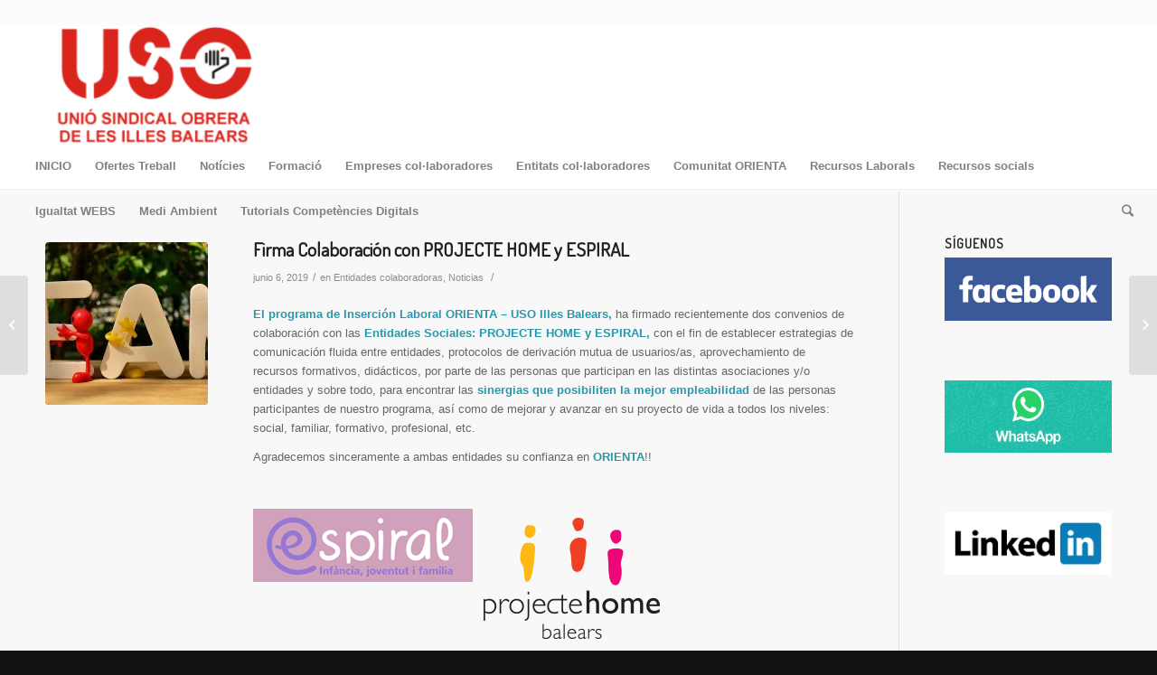

--- FILE ---
content_type: text/html; charset=UTF-8
request_url: http://orienta.usoib.es/firma-colaboracion-con-projecte-home-y-espiral
body_size: 24583
content:
<!DOCTYPE html>
<html lang="es" class="html_stretched responsive av-preloader-disabled av-default-lightbox  html_header_top html_logo_left html_bottom_nav_header html_menu_left html_custom html_header_sticky html_header_shrinking html_header_topbar_active html_mobile_menu_tablet html_header_searchicon html_content_align_center html_header_unstick_top html_header_stretch html_minimal_header html_minimal_header_shadow html_av-overlay-side html_av-overlay-side-classic html_av-submenu-noclone html_entry_id_1269 av-no-preview html_text_menu_active ">
<head>
<meta charset="UTF-8" />
<meta name="robots" content="index, follow" />


<!-- mobile setting -->
<meta name="viewport" content="width=device-width, initial-scale=1, maximum-scale=1">

<!-- Scripts/CSS and wp_head hook -->
<title>Firma Colaboración con PROJECTE HOME y ESPIRAL &#8211; ORIENTA-USO</title>
<meta name='robots' content='max-image-preview:large' />
<link rel='dns-prefetch' href='//secure.gravatar.com' />
<link rel='dns-prefetch' href='//stats.wp.com' />
<link rel='dns-prefetch' href='//maxcdn.bootstrapcdn.com' />
<link rel='dns-prefetch' href='//v0.wordpress.com' />
<link rel='dns-prefetch' href='//i0.wp.com' />
<link rel="alternate" type="application/rss+xml" title="ORIENTA-USO &raquo; Feed" href="https://orienta.usoib.es/feed" />
<link rel="alternate" type="application/rss+xml" title="ORIENTA-USO &raquo; Feed de los comentarios" href="https://orienta.usoib.es/comments/feed" />
<link rel="alternate" type="application/rss+xml" title="ORIENTA-USO &raquo; Comentario Firma Colaboración con PROJECTE HOME y ESPIRAL del feed" href="https://orienta.usoib.es/firma-colaboracion-con-projecte-home-y-espiral/feed" />
		<!-- This site uses the Google Analytics by MonsterInsights plugin v9.11.1 - Using Analytics tracking - https://www.monsterinsights.com/ -->
		<!-- Nota: MonsterInsights no está actualmente configurado en este sitio. El dueño del sitio necesita identificarse usando su cuenta de Google Analytics en el panel de ajustes de MonsterInsights. -->
					<!-- No tracking code set -->
				<!-- / Google Analytics by MonsterInsights -->
		
<!-- google webfont font replacement -->

			<script type='text/javascript'>
			if(!document.cookie.match(/aviaPrivacyGoogleWebfontsDisabled/)){
				(function() {
					var f = document.createElement('link');
					
					f.type 	= 'text/css';
					f.rel 	= 'stylesheet';
					f.href 	= '//fonts.googleapis.com/css?family=Terminal+Dosis';
					f.id 	= 'avia-google-webfont';
					
					document.getElementsByTagName('head')[0].appendChild(f);
				})();
			}
			</script>
			<script type="text/javascript">
/* <![CDATA[ */
window._wpemojiSettings = {"baseUrl":"https:\/\/s.w.org\/images\/core\/emoji\/15.0.3\/72x72\/","ext":".png","svgUrl":"https:\/\/s.w.org\/images\/core\/emoji\/15.0.3\/svg\/","svgExt":".svg","source":{"concatemoji":"http:\/\/orienta.usoib.es\/wp-includes\/js\/wp-emoji-release.min.js?ver=6.5.7"}};
/*! This file is auto-generated */
!function(i,n){var o,s,e;function c(e){try{var t={supportTests:e,timestamp:(new Date).valueOf()};sessionStorage.setItem(o,JSON.stringify(t))}catch(e){}}function p(e,t,n){e.clearRect(0,0,e.canvas.width,e.canvas.height),e.fillText(t,0,0);var t=new Uint32Array(e.getImageData(0,0,e.canvas.width,e.canvas.height).data),r=(e.clearRect(0,0,e.canvas.width,e.canvas.height),e.fillText(n,0,0),new Uint32Array(e.getImageData(0,0,e.canvas.width,e.canvas.height).data));return t.every(function(e,t){return e===r[t]})}function u(e,t,n){switch(t){case"flag":return n(e,"\ud83c\udff3\ufe0f\u200d\u26a7\ufe0f","\ud83c\udff3\ufe0f\u200b\u26a7\ufe0f")?!1:!n(e,"\ud83c\uddfa\ud83c\uddf3","\ud83c\uddfa\u200b\ud83c\uddf3")&&!n(e,"\ud83c\udff4\udb40\udc67\udb40\udc62\udb40\udc65\udb40\udc6e\udb40\udc67\udb40\udc7f","\ud83c\udff4\u200b\udb40\udc67\u200b\udb40\udc62\u200b\udb40\udc65\u200b\udb40\udc6e\u200b\udb40\udc67\u200b\udb40\udc7f");case"emoji":return!n(e,"\ud83d\udc26\u200d\u2b1b","\ud83d\udc26\u200b\u2b1b")}return!1}function f(e,t,n){var r="undefined"!=typeof WorkerGlobalScope&&self instanceof WorkerGlobalScope?new OffscreenCanvas(300,150):i.createElement("canvas"),a=r.getContext("2d",{willReadFrequently:!0}),o=(a.textBaseline="top",a.font="600 32px Arial",{});return e.forEach(function(e){o[e]=t(a,e,n)}),o}function t(e){var t=i.createElement("script");t.src=e,t.defer=!0,i.head.appendChild(t)}"undefined"!=typeof Promise&&(o="wpEmojiSettingsSupports",s=["flag","emoji"],n.supports={everything:!0,everythingExceptFlag:!0},e=new Promise(function(e){i.addEventListener("DOMContentLoaded",e,{once:!0})}),new Promise(function(t){var n=function(){try{var e=JSON.parse(sessionStorage.getItem(o));if("object"==typeof e&&"number"==typeof e.timestamp&&(new Date).valueOf()<e.timestamp+604800&&"object"==typeof e.supportTests)return e.supportTests}catch(e){}return null}();if(!n){if("undefined"!=typeof Worker&&"undefined"!=typeof OffscreenCanvas&&"undefined"!=typeof URL&&URL.createObjectURL&&"undefined"!=typeof Blob)try{var e="postMessage("+f.toString()+"("+[JSON.stringify(s),u.toString(),p.toString()].join(",")+"));",r=new Blob([e],{type:"text/javascript"}),a=new Worker(URL.createObjectURL(r),{name:"wpTestEmojiSupports"});return void(a.onmessage=function(e){c(n=e.data),a.terminate(),t(n)})}catch(e){}c(n=f(s,u,p))}t(n)}).then(function(e){for(var t in e)n.supports[t]=e[t],n.supports.everything=n.supports.everything&&n.supports[t],"flag"!==t&&(n.supports.everythingExceptFlag=n.supports.everythingExceptFlag&&n.supports[t]);n.supports.everythingExceptFlag=n.supports.everythingExceptFlag&&!n.supports.flag,n.DOMReady=!1,n.readyCallback=function(){n.DOMReady=!0}}).then(function(){return e}).then(function(){var e;n.supports.everything||(n.readyCallback(),(e=n.source||{}).concatemoji?t(e.concatemoji):e.wpemoji&&e.twemoji&&(t(e.twemoji),t(e.wpemoji)))}))}((window,document),window._wpemojiSettings);
/* ]]> */
</script>
<link rel='stylesheet' id='jetpack_related-posts-css' href='http://orienta.usoib.es/wp-content/plugins/jetpack/modules/related-posts/related-posts.css?ver=20240116' type='text/css' media='all' />
<style id='wp-emoji-styles-inline-css' type='text/css'>

	img.wp-smiley, img.emoji {
		display: inline !important;
		border: none !important;
		box-shadow: none !important;
		height: 1em !important;
		width: 1em !important;
		margin: 0 0.07em !important;
		vertical-align: -0.1em !important;
		background: none !important;
		padding: 0 !important;
	}
</style>
<link rel='stylesheet' id='wp-block-library-css' href='http://orienta.usoib.es/wp-includes/css/dist/block-library/style.min.css?ver=6.5.7' type='text/css' media='all' />
<style id='jetpack-sharing-buttons-style-inline-css' type='text/css'>
.jetpack-sharing-buttons__services-list{display:flex;flex-direction:row;flex-wrap:wrap;gap:0;list-style-type:none;margin:5px;padding:0}.jetpack-sharing-buttons__services-list.has-small-icon-size{font-size:12px}.jetpack-sharing-buttons__services-list.has-normal-icon-size{font-size:16px}.jetpack-sharing-buttons__services-list.has-large-icon-size{font-size:24px}.jetpack-sharing-buttons__services-list.has-huge-icon-size{font-size:36px}@media print{.jetpack-sharing-buttons__services-list{display:none!important}}.editor-styles-wrapper .wp-block-jetpack-sharing-buttons{gap:0;padding-inline-start:0}ul.jetpack-sharing-buttons__services-list.has-background{padding:1.25em 2.375em}
</style>
<style id='classic-theme-styles-inline-css' type='text/css'>
/*! This file is auto-generated */
.wp-block-button__link{color:#fff;background-color:#32373c;border-radius:9999px;box-shadow:none;text-decoration:none;padding:calc(.667em + 2px) calc(1.333em + 2px);font-size:1.125em}.wp-block-file__button{background:#32373c;color:#fff;text-decoration:none}
</style>
<style id='global-styles-inline-css' type='text/css'>
body{--wp--preset--color--black: #000000;--wp--preset--color--cyan-bluish-gray: #abb8c3;--wp--preset--color--white: #ffffff;--wp--preset--color--pale-pink: #f78da7;--wp--preset--color--vivid-red: #cf2e2e;--wp--preset--color--luminous-vivid-orange: #ff6900;--wp--preset--color--luminous-vivid-amber: #fcb900;--wp--preset--color--light-green-cyan: #7bdcb5;--wp--preset--color--vivid-green-cyan: #00d084;--wp--preset--color--pale-cyan-blue: #8ed1fc;--wp--preset--color--vivid-cyan-blue: #0693e3;--wp--preset--color--vivid-purple: #9b51e0;--wp--preset--gradient--vivid-cyan-blue-to-vivid-purple: linear-gradient(135deg,rgba(6,147,227,1) 0%,rgb(155,81,224) 100%);--wp--preset--gradient--light-green-cyan-to-vivid-green-cyan: linear-gradient(135deg,rgb(122,220,180) 0%,rgb(0,208,130) 100%);--wp--preset--gradient--luminous-vivid-amber-to-luminous-vivid-orange: linear-gradient(135deg,rgba(252,185,0,1) 0%,rgba(255,105,0,1) 100%);--wp--preset--gradient--luminous-vivid-orange-to-vivid-red: linear-gradient(135deg,rgba(255,105,0,1) 0%,rgb(207,46,46) 100%);--wp--preset--gradient--very-light-gray-to-cyan-bluish-gray: linear-gradient(135deg,rgb(238,238,238) 0%,rgb(169,184,195) 100%);--wp--preset--gradient--cool-to-warm-spectrum: linear-gradient(135deg,rgb(74,234,220) 0%,rgb(151,120,209) 20%,rgb(207,42,186) 40%,rgb(238,44,130) 60%,rgb(251,105,98) 80%,rgb(254,248,76) 100%);--wp--preset--gradient--blush-light-purple: linear-gradient(135deg,rgb(255,206,236) 0%,rgb(152,150,240) 100%);--wp--preset--gradient--blush-bordeaux: linear-gradient(135deg,rgb(254,205,165) 0%,rgb(254,45,45) 50%,rgb(107,0,62) 100%);--wp--preset--gradient--luminous-dusk: linear-gradient(135deg,rgb(255,203,112) 0%,rgb(199,81,192) 50%,rgb(65,88,208) 100%);--wp--preset--gradient--pale-ocean: linear-gradient(135deg,rgb(255,245,203) 0%,rgb(182,227,212) 50%,rgb(51,167,181) 100%);--wp--preset--gradient--electric-grass: linear-gradient(135deg,rgb(202,248,128) 0%,rgb(113,206,126) 100%);--wp--preset--gradient--midnight: linear-gradient(135deg,rgb(2,3,129) 0%,rgb(40,116,252) 100%);--wp--preset--font-size--small: 13px;--wp--preset--font-size--medium: 20px;--wp--preset--font-size--large: 36px;--wp--preset--font-size--x-large: 42px;--wp--preset--spacing--20: 0.44rem;--wp--preset--spacing--30: 0.67rem;--wp--preset--spacing--40: 1rem;--wp--preset--spacing--50: 1.5rem;--wp--preset--spacing--60: 2.25rem;--wp--preset--spacing--70: 3.38rem;--wp--preset--spacing--80: 5.06rem;--wp--preset--shadow--natural: 6px 6px 9px rgba(0, 0, 0, 0.2);--wp--preset--shadow--deep: 12px 12px 50px rgba(0, 0, 0, 0.4);--wp--preset--shadow--sharp: 6px 6px 0px rgba(0, 0, 0, 0.2);--wp--preset--shadow--outlined: 6px 6px 0px -3px rgba(255, 255, 255, 1), 6px 6px rgba(0, 0, 0, 1);--wp--preset--shadow--crisp: 6px 6px 0px rgba(0, 0, 0, 1);}:where(.is-layout-flex){gap: 0.5em;}:where(.is-layout-grid){gap: 0.5em;}body .is-layout-flex{display: flex;}body .is-layout-flex{flex-wrap: wrap;align-items: center;}body .is-layout-flex > *{margin: 0;}body .is-layout-grid{display: grid;}body .is-layout-grid > *{margin: 0;}:where(.wp-block-columns.is-layout-flex){gap: 2em;}:where(.wp-block-columns.is-layout-grid){gap: 2em;}:where(.wp-block-post-template.is-layout-flex){gap: 1.25em;}:where(.wp-block-post-template.is-layout-grid){gap: 1.25em;}.has-black-color{color: var(--wp--preset--color--black) !important;}.has-cyan-bluish-gray-color{color: var(--wp--preset--color--cyan-bluish-gray) !important;}.has-white-color{color: var(--wp--preset--color--white) !important;}.has-pale-pink-color{color: var(--wp--preset--color--pale-pink) !important;}.has-vivid-red-color{color: var(--wp--preset--color--vivid-red) !important;}.has-luminous-vivid-orange-color{color: var(--wp--preset--color--luminous-vivid-orange) !important;}.has-luminous-vivid-amber-color{color: var(--wp--preset--color--luminous-vivid-amber) !important;}.has-light-green-cyan-color{color: var(--wp--preset--color--light-green-cyan) !important;}.has-vivid-green-cyan-color{color: var(--wp--preset--color--vivid-green-cyan) !important;}.has-pale-cyan-blue-color{color: var(--wp--preset--color--pale-cyan-blue) !important;}.has-vivid-cyan-blue-color{color: var(--wp--preset--color--vivid-cyan-blue) !important;}.has-vivid-purple-color{color: var(--wp--preset--color--vivid-purple) !important;}.has-black-background-color{background-color: var(--wp--preset--color--black) !important;}.has-cyan-bluish-gray-background-color{background-color: var(--wp--preset--color--cyan-bluish-gray) !important;}.has-white-background-color{background-color: var(--wp--preset--color--white) !important;}.has-pale-pink-background-color{background-color: var(--wp--preset--color--pale-pink) !important;}.has-vivid-red-background-color{background-color: var(--wp--preset--color--vivid-red) !important;}.has-luminous-vivid-orange-background-color{background-color: var(--wp--preset--color--luminous-vivid-orange) !important;}.has-luminous-vivid-amber-background-color{background-color: var(--wp--preset--color--luminous-vivid-amber) !important;}.has-light-green-cyan-background-color{background-color: var(--wp--preset--color--light-green-cyan) !important;}.has-vivid-green-cyan-background-color{background-color: var(--wp--preset--color--vivid-green-cyan) !important;}.has-pale-cyan-blue-background-color{background-color: var(--wp--preset--color--pale-cyan-blue) !important;}.has-vivid-cyan-blue-background-color{background-color: var(--wp--preset--color--vivid-cyan-blue) !important;}.has-vivid-purple-background-color{background-color: var(--wp--preset--color--vivid-purple) !important;}.has-black-border-color{border-color: var(--wp--preset--color--black) !important;}.has-cyan-bluish-gray-border-color{border-color: var(--wp--preset--color--cyan-bluish-gray) !important;}.has-white-border-color{border-color: var(--wp--preset--color--white) !important;}.has-pale-pink-border-color{border-color: var(--wp--preset--color--pale-pink) !important;}.has-vivid-red-border-color{border-color: var(--wp--preset--color--vivid-red) !important;}.has-luminous-vivid-orange-border-color{border-color: var(--wp--preset--color--luminous-vivid-orange) !important;}.has-luminous-vivid-amber-border-color{border-color: var(--wp--preset--color--luminous-vivid-amber) !important;}.has-light-green-cyan-border-color{border-color: var(--wp--preset--color--light-green-cyan) !important;}.has-vivid-green-cyan-border-color{border-color: var(--wp--preset--color--vivid-green-cyan) !important;}.has-pale-cyan-blue-border-color{border-color: var(--wp--preset--color--pale-cyan-blue) !important;}.has-vivid-cyan-blue-border-color{border-color: var(--wp--preset--color--vivid-cyan-blue) !important;}.has-vivid-purple-border-color{border-color: var(--wp--preset--color--vivid-purple) !important;}.has-vivid-cyan-blue-to-vivid-purple-gradient-background{background: var(--wp--preset--gradient--vivid-cyan-blue-to-vivid-purple) !important;}.has-light-green-cyan-to-vivid-green-cyan-gradient-background{background: var(--wp--preset--gradient--light-green-cyan-to-vivid-green-cyan) !important;}.has-luminous-vivid-amber-to-luminous-vivid-orange-gradient-background{background: var(--wp--preset--gradient--luminous-vivid-amber-to-luminous-vivid-orange) !important;}.has-luminous-vivid-orange-to-vivid-red-gradient-background{background: var(--wp--preset--gradient--luminous-vivid-orange-to-vivid-red) !important;}.has-very-light-gray-to-cyan-bluish-gray-gradient-background{background: var(--wp--preset--gradient--very-light-gray-to-cyan-bluish-gray) !important;}.has-cool-to-warm-spectrum-gradient-background{background: var(--wp--preset--gradient--cool-to-warm-spectrum) !important;}.has-blush-light-purple-gradient-background{background: var(--wp--preset--gradient--blush-light-purple) !important;}.has-blush-bordeaux-gradient-background{background: var(--wp--preset--gradient--blush-bordeaux) !important;}.has-luminous-dusk-gradient-background{background: var(--wp--preset--gradient--luminous-dusk) !important;}.has-pale-ocean-gradient-background{background: var(--wp--preset--gradient--pale-ocean) !important;}.has-electric-grass-gradient-background{background: var(--wp--preset--gradient--electric-grass) !important;}.has-midnight-gradient-background{background: var(--wp--preset--gradient--midnight) !important;}.has-small-font-size{font-size: var(--wp--preset--font-size--small) !important;}.has-medium-font-size{font-size: var(--wp--preset--font-size--medium) !important;}.has-large-font-size{font-size: var(--wp--preset--font-size--large) !important;}.has-x-large-font-size{font-size: var(--wp--preset--font-size--x-large) !important;}
.wp-block-navigation a:where(:not(.wp-element-button)){color: inherit;}
:where(.wp-block-post-template.is-layout-flex){gap: 1.25em;}:where(.wp-block-post-template.is-layout-grid){gap: 1.25em;}
:where(.wp-block-columns.is-layout-flex){gap: 2em;}:where(.wp-block-columns.is-layout-grid){gap: 2em;}
.wp-block-pullquote{font-size: 1.5em;line-height: 1.6;}
</style>
<link rel='stylesheet' id='cff-css' href='http://orienta.usoib.es/wp-content/plugins/custom-facebook-feed/assets/css/cff-style.min.css?ver=4.2.5' type='text/css' media='all' />
<link rel='stylesheet' id='sb-font-awesome-css' href='https://maxcdn.bootstrapcdn.com/font-awesome/4.7.0/css/font-awesome.min.css?ver=6.5.7' type='text/css' media='all' />
<style id='akismet-widget-style-inline-css' type='text/css'>

			.a-stats {
				--akismet-color-mid-green: #357b49;
				--akismet-color-white: #fff;
				--akismet-color-light-grey: #f6f7f7;

				max-width: 350px;
				width: auto;
			}

			.a-stats * {
				all: unset;
				box-sizing: border-box;
			}

			.a-stats strong {
				font-weight: 600;
			}

			.a-stats a.a-stats__link,
			.a-stats a.a-stats__link:visited,
			.a-stats a.a-stats__link:active {
				background: var(--akismet-color-mid-green);
				border: none;
				box-shadow: none;
				border-radius: 8px;
				color: var(--akismet-color-white);
				cursor: pointer;
				display: block;
				font-family: -apple-system, BlinkMacSystemFont, 'Segoe UI', 'Roboto', 'Oxygen-Sans', 'Ubuntu', 'Cantarell', 'Helvetica Neue', sans-serif;
				font-weight: 500;
				padding: 12px;
				text-align: center;
				text-decoration: none;
				transition: all 0.2s ease;
			}

			/* Extra specificity to deal with TwentyTwentyOne focus style */
			.widget .a-stats a.a-stats__link:focus {
				background: var(--akismet-color-mid-green);
				color: var(--akismet-color-white);
				text-decoration: none;
			}

			.a-stats a.a-stats__link:hover {
				filter: brightness(110%);
				box-shadow: 0 4px 12px rgba(0, 0, 0, 0.06), 0 0 2px rgba(0, 0, 0, 0.16);
			}

			.a-stats .count {
				color: var(--akismet-color-white);
				display: block;
				font-size: 1.5em;
				line-height: 1.4;
				padding: 0 13px;
				white-space: nowrap;
			}
		
</style>
<link rel='stylesheet' id='avia-merged-styles-css' href='https://orienta.usoib.es/wp-content/uploads/dynamic_avia/avia-merged-styles-82f7a913a03e74d97fcf19d6671958ba.css' type='text/css' media='all' />
<link rel='stylesheet' id='sharedaddy-css' href='http://orienta.usoib.es/wp-content/plugins/jetpack/modules/sharedaddy/sharing.css?ver=14.0' type='text/css' media='all' />
<link rel='stylesheet' id='social-logos-css' href='http://orienta.usoib.es/wp-content/plugins/jetpack/_inc/social-logos/social-logos.min.css?ver=14.0' type='text/css' media='all' />
<script type="text/javascript" id="jetpack_related-posts-js-extra">
/* <![CDATA[ */
var related_posts_js_options = {"post_heading":"h4"};
/* ]]> */
</script>
<script type="text/javascript" src="http://orienta.usoib.es/wp-content/plugins/jetpack/_inc/build/related-posts/related-posts.min.js?ver=20240116" id="jetpack_related-posts-js"></script>
<script type="text/javascript" src="http://orienta.usoib.es/wp-includes/js/jquery/jquery.min.js?ver=3.7.1" id="jquery-core-js"></script>
<script type="text/javascript" src="http://orienta.usoib.es/wp-includes/js/jquery/jquery-migrate.min.js?ver=3.4.1" id="jquery-migrate-js"></script>
<link rel="https://api.w.org/" href="https://orienta.usoib.es/wp-json/" /><link rel="alternate" type="application/json" href="https://orienta.usoib.es/wp-json/wp/v2/posts/1269" /><link rel="EditURI" type="application/rsd+xml" title="RSD" href="https://orienta.usoib.es/xmlrpc.php?rsd" />
<meta name="generator" content="WordPress 6.5.7" />
<link rel="canonical" href="https://orienta.usoib.es/firma-colaboracion-con-projecte-home-y-espiral" />
<link rel='shortlink' href='https://wp.me/paNQmv-kt' />
<link rel="alternate" type="application/json+oembed" href="https://orienta.usoib.es/wp-json/oembed/1.0/embed?url=https%3A%2F%2Forienta.usoib.es%2Ffirma-colaboracion-con-projecte-home-y-espiral" />
<link rel="alternate" type="text/xml+oembed" href="https://orienta.usoib.es/wp-json/oembed/1.0/embed?url=https%3A%2F%2Forienta.usoib.es%2Ffirma-colaboracion-con-projecte-home-y-espiral&#038;format=xml" />
<meta name="cdp-version" content="1.4.8" />	<style>img#wpstats{display:none}</style>
		<link rel="profile" href="http://gmpg.org/xfn/11" />
<link rel="alternate" type="application/rss+xml" title="ORIENTA-USO RSS2 Feed" href="https://orienta.usoib.es/feed" />
<link rel="pingback" href="http://orienta.usoib.es/xmlrpc.php" />

<style type='text/css' media='screen'>
 #top #header_main > .container, #top #header_main > .container .main_menu  .av-main-nav > li > a, #top #header_main #menu-item-shop .cart_dropdown_link{ height:130px; line-height: 130px; }
 .html_top_nav_header .av-logo-container{ height:130px;  }
 .html_header_top.html_header_sticky #top #wrap_all #main{ padding-top:212px; } 
</style>
<!--[if lt IE 9]><script src="http://orienta.usoib.es/wp-content/themes/enfold/js/html5shiv.js"></script><![endif]-->
<link rel="icon" href="http://orienta.usoib.es/wp-content/uploads/2020/02/LOGO-HORMIGA-USO-ORIENTA.bmp" type="image/x-icon">
<meta name="description" content="El programa de Inserción Laboral ORIENTA - USO Illes Balears, ha firmado recientemente dos convenios de colaboración con las Entidades Sociales: PROJECTE HOME y ESPIRAL, con el fin de establecer estrategias de comunicación fluida entre entidades, protocolos de derivación mutua de usuarios/as, aprovechamiento de recursos formativos, didácticos, por parte de las personas que participan en las&hellip;" />

<!-- Jetpack Open Graph Tags -->
<meta property="og:type" content="article" />
<meta property="og:title" content="Firma Colaboración con PROJECTE HOME y ESPIRAL" />
<meta property="og:url" content="https://orienta.usoib.es/firma-colaboracion-con-projecte-home-y-espiral" />
<meta property="og:description" content="El programa de Inserción Laboral ORIENTA &#8211; USO Illes Balears, ha firmado recientemente dos convenios de colaboración con las Entidades Sociales: PROJECTE HOME y ESPIRAL, con el fin de estable…" />
<meta property="article:published_time" content="2019-06-06T13:55:59+00:00" />
<meta property="article:modified_time" content="2019-06-06T14:06:47+00:00" />
<meta property="og:site_name" content="ORIENTA-USO" />
<meta property="og:image" content="https://i0.wp.com/orienta.usoib.es/wp-content/uploads/2019/06/team-3393037_1920.jpg?fit=1200%2C519&#038;ssl=1" />
<meta property="og:image:width" content="1200" />
<meta property="og:image:height" content="519" />
<meta property="og:image:alt" content="" />
<meta property="og:locale" content="es_ES" />
<meta name="twitter:text:title" content="Firma Colaboración con PROJECTE HOME y ESPIRAL" />
<meta name="twitter:image" content="https://i0.wp.com/orienta.usoib.es/wp-content/uploads/2019/06/team-3393037_1920.jpg?fit=1200%2C519&#038;ssl=1&#038;w=640" />
<meta name="twitter:card" content="summary_large_image" />

<!-- End Jetpack Open Graph Tags -->

<!-- To speed up the rendering and to display the site as fast as possible to the user we include some styles and scripts for above the fold content inline -->
<script type="text/javascript">'use strict';var avia_is_mobile=!1;if(/Android|webOS|iPhone|iPad|iPod|BlackBerry|IEMobile|Opera Mini/i.test(navigator.userAgent)&&'ontouchstart' in document.documentElement){avia_is_mobile=!0;document.documentElement.className+=' avia_mobile '}
else{document.documentElement.className+=' avia_desktop '};document.documentElement.className+=' js_active ';(function(){var e=['-webkit-','-moz-','-ms-',''],n='';for(var t in e){if(e[t]+'transform' in document.documentElement.style){document.documentElement.className+=' avia_transform ';n=e[t]+'transform'};if(e[t]+'perspective' in document.documentElement.style)document.documentElement.className+=' avia_transform3d '};if(typeof document.getElementsByClassName=='function'&&typeof document.documentElement.getBoundingClientRect=='function'&&avia_is_mobile==!1){if(n&&window.innerHeight>0){setTimeout(function(){var e=0,o={},a=0,t=document.getElementsByClassName('av-parallax'),i=window.pageYOffset||document.documentElement.scrollTop;for(e=0;e<t.length;e++){t[e].style.top='0px';o=t[e].getBoundingClientRect();a=Math.ceil((window.innerHeight+i-o.top)*0.3);t[e].style[n]='translate(0px, '+a+'px)';t[e].style.top='auto';t[e].className+=' enabled-parallax '}},50)}}})();</script><link rel="icon" href="https://orienta.usoib.es/wp-content/uploads/2020/02/LOGO-HORMIGA-USO-ORIENTA.bmp" sizes="32x32" />
<link rel="icon" href="https://orienta.usoib.es/wp-content/uploads/2020/02/LOGO-HORMIGA-USO-ORIENTA.bmp" sizes="192x192" />
<link rel="apple-touch-icon" href="https://orienta.usoib.es/wp-content/uploads/2020/02/LOGO-HORMIGA-USO-ORIENTA.bmp" />
<meta name="msapplication-TileImage" content="https://orienta.usoib.es/wp-content/uploads/2020/02/LOGO-HORMIGA-USO-ORIENTA.bmp" />
		<style type="text/css" id="wp-custom-css">
			.av-partner-fake-img {
    background-position: center;
}
		</style>
		<style type='text/css'>
@font-face {font-family: 'entypo-fontello'; font-weight: normal; font-style: normal;
src: url('http://orienta.usoib.es/wp-content/themes/enfold/config-templatebuilder/avia-template-builder/assets/fonts/entypo-fontello.eot');
src: url('http://orienta.usoib.es/wp-content/themes/enfold/config-templatebuilder/avia-template-builder/assets/fonts/entypo-fontello.eot?#iefix') format('embedded-opentype'), 
url('http://orienta.usoib.es/wp-content/themes/enfold/config-templatebuilder/avia-template-builder/assets/fonts/entypo-fontello.woff') format('woff'), 
url('http://orienta.usoib.es/wp-content/themes/enfold/config-templatebuilder/avia-template-builder/assets/fonts/entypo-fontello.ttf') format('truetype'), 
url('http://orienta.usoib.es/wp-content/themes/enfold/config-templatebuilder/avia-template-builder/assets/fonts/entypo-fontello.svg#entypo-fontello') format('svg');
} #top .avia-font-entypo-fontello, body .avia-font-entypo-fontello, html body [data-av_iconfont='entypo-fontello']:before{ font-family: 'entypo-fontello'; }
</style>

<!--
Debugging Info for Theme support: 

Theme: Enfold
Version: 4.5.5
Installed: enfold
AviaFramework Version: 5.0
AviaBuilder Version: 0.9.5
aviaElementManager Version: 1.0.1
ML:268435456-PU:102-PLA:15
WP:6.5.7
Compress: CSS:all theme files - JS:all theme files
Updates: disabled
PLAu:13
--><style id="wpforms-css-vars-root">
				:root {
					--wpforms-field-border-radius: 3px;
--wpforms-field-border-style: solid;
--wpforms-field-border-size: 1px;
--wpforms-field-background-color: #ffffff;
--wpforms-field-border-color: rgba( 0, 0, 0, 0.25 );
--wpforms-field-border-color-spare: rgba( 0, 0, 0, 0.25 );
--wpforms-field-text-color: rgba( 0, 0, 0, 0.7 );
--wpforms-field-menu-color: #ffffff;
--wpforms-label-color: rgba( 0, 0, 0, 0.85 );
--wpforms-label-sublabel-color: rgba( 0, 0, 0, 0.55 );
--wpforms-label-error-color: #d63637;
--wpforms-button-border-radius: 3px;
--wpforms-button-border-style: none;
--wpforms-button-border-size: 1px;
--wpforms-button-background-color: #066aab;
--wpforms-button-border-color: #066aab;
--wpforms-button-text-color: #ffffff;
--wpforms-page-break-color: #066aab;
--wpforms-background-image: none;
--wpforms-background-position: center center;
--wpforms-background-repeat: no-repeat;
--wpforms-background-size: cover;
--wpforms-background-width: 100px;
--wpforms-background-height: 100px;
--wpforms-background-color: rgba( 0, 0, 0, 0 );
--wpforms-background-url: none;
--wpforms-container-padding: 0px;
--wpforms-container-border-style: none;
--wpforms-container-border-width: 1px;
--wpforms-container-border-color: #000000;
--wpforms-container-border-radius: 3px;
--wpforms-field-size-input-height: 43px;
--wpforms-field-size-input-spacing: 15px;
--wpforms-field-size-font-size: 16px;
--wpforms-field-size-line-height: 19px;
--wpforms-field-size-padding-h: 14px;
--wpforms-field-size-checkbox-size: 16px;
--wpforms-field-size-sublabel-spacing: 5px;
--wpforms-field-size-icon-size: 1;
--wpforms-label-size-font-size: 16px;
--wpforms-label-size-line-height: 19px;
--wpforms-label-size-sublabel-font-size: 14px;
--wpforms-label-size-sublabel-line-height: 17px;
--wpforms-button-size-font-size: 17px;
--wpforms-button-size-height: 41px;
--wpforms-button-size-padding-h: 15px;
--wpforms-button-size-margin-top: 10px;
--wpforms-container-shadow-size-box-shadow: none;

				}
			</style>
</head>




<body id="top" class="post-template-default single single-post postid-1269 single-format-standard  rtl_columns stretched terminal_dosis arial-websave arial" itemscope="itemscope" itemtype="https://schema.org/WebPage" >

	
	<div id='wrap_all'>

	
<header id='header' class='all_colors header_color light_bg_color  av_header_top av_logo_left av_bottom_nav_header av_menu_left av_custom av_header_sticky av_header_shrinking av_header_stretch av_mobile_menu_tablet av_header_searchicon av_header_unstick_top av_minimal_header av_minimal_header_shadow av_alternate_logo_active av_header_border_disabled'  role="banner" itemscope="itemscope" itemtype="https://schema.org/WPHeader" >

		<div id='header_meta' class='container_wrap container_wrap_meta  av_secondary_right av_extra_header_active av_entry_id_1269'>
		
			      <div class='container'>
			      			      </div>
		</div>

		<div  id='header_main' class='container_wrap container_wrap_logo'>
	
        <div class='container av-logo-container'><div class='inner-container'><span class='logo'><a href='https://orienta.usoib.es/'><img height='100' width='300' src='https://orienta.usoib.es/wp-content/uploads/2025/03/Logo-USOIB-340x156-1-300x138.png' alt='ORIENTA-USO' /></a></span></div></div><div id='header_main_alternate' class='container_wrap'><div class='container'><nav class='main_menu' data-selectname='Selecciona una página'  role="navigation" itemscope="itemscope" itemtype="https://schema.org/SiteNavigationElement" ><div class="avia-menu av-main-nav-wrap"><ul id="avia-menu" class="menu av-main-nav"><li id="menu-item-2716" class="menu-item menu-item-type-post_type menu-item-object-page menu-item-home menu-item-has-children menu-item-top-level menu-item-top-level-1"><a href="https://orienta.usoib.es/" itemprop="url"><span class="avia-bullet"></span><span class="avia-menu-text">INICIO</span><span class="avia-menu-fx"><span class="avia-arrow-wrap"><span class="avia-arrow"></span></span></span></a>


<ul class="sub-menu">
	<li id="menu-item-48" class="menu-item menu-item-type-post_type menu-item-object-page menu-item-home"><a href="https://orienta.usoib.es/" itemprop="url"><span class="avia-bullet"></span><span class="avia-menu-text">INICI</span></a></li>
	<li id="menu-item-49" class="menu-item menu-item-type-post_type menu-item-object-page"><a href="https://orienta.usoib.es/contacto" itemprop="url"><span class="avia-bullet"></span><span class="avia-menu-text">Contacto / Contacte</span></a></li>
	<li id="menu-item-50" class="menu-item menu-item-type-post_type menu-item-object-page"><a href="https://orienta.usoib.es/inicio" itemprop="url"><span class="avia-bullet"></span><span class="avia-menu-text">USO Illes Balears</span></a></li>
</ul>
</li>
<li id="menu-item-4681" class="menu-item menu-item-type-post_type menu-item-object-page menu-item-has-children menu-item-top-level menu-item-top-level-2"><a href="https://orienta.usoib.es/ofertas" itemprop="url"><span class="avia-bullet"></span><span class="avia-menu-text">Ofertes Treball</span><span class="avia-menu-fx"><span class="avia-arrow-wrap"><span class="avia-arrow"></span></span></span></a>


<ul class="sub-menu">
	<li id="menu-item-14847" class="menu-item menu-item-type-post_type menu-item-object-page"><a href="https://orienta.usoib.es/ofertas/bolsa-de-trabajo" itemprop="url"><span class="avia-bullet"></span><span class="avia-menu-text">Tablón de Ofertas ORIENTA</span></a></li>
	<li id="menu-item-4688" class="menu-item menu-item-type-post_type menu-item-object-page"><a href="https://orienta.usoib.es/portales-empleo-empresas" itemprop="url"><span class="avia-bullet"></span><span class="avia-menu-text">Portales de empleo / Portals d&#8217;Ocupació</span></a></li>
	<li id="menu-item-4687" class="menu-item menu-item-type-post_type menu-item-object-page"><a href="https://orienta.usoib.es/portales-empleo-empresas/listados-de-empresas-de-mallorca" itemprop="url"><span class="avia-bullet"></span><span class="avia-menu-text">Llistats d’empreses de Mallorca</span></a></li>
	<li id="menu-item-4679" class="menu-item menu-item-type-post_type menu-item-object-page"><a href="https://orienta.usoib.es/empleo-publico" itemprop="url"><span class="avia-bullet"></span><span class="avia-menu-text">Ocupació pública</span></a></li>
</ul>
</li>
<li id="menu-item-6415" class="menu-item menu-item-type-post_type menu-item-object-page menu-item-top-level menu-item-top-level-3"><a href="https://orienta.usoib.es/noticies" itemprop="url"><span class="avia-bullet"></span><span class="avia-menu-text">Notícies</span><span class="avia-menu-fx"><span class="avia-arrow-wrap"><span class="avia-arrow"></span></span></span></a></li>
<li id="menu-item-209" class="menu-item menu-item-type-post_type menu-item-object-page menu-item-has-children menu-item-top-level menu-item-top-level-4"><a href="https://orienta.usoib.es/formacion-2" itemprop="url"><span class="avia-bullet"></span><span class="avia-menu-text">Formació</span><span class="avia-menu-fx"><span class="avia-arrow-wrap"><span class="avia-arrow"></span></span></span></a>


<ul class="sub-menu">
	<li id="menu-item-4676" class="menu-item menu-item-type-post_type menu-item-object-page"><a href="https://orienta.usoib.es/noticias-2" itemprop="url"><span class="avia-bullet"></span><span class="avia-menu-text">Cursos actuales – Cursos Actuals</span></a></li>
</ul>
</li>
<li id="menu-item-4684" class="menu-item menu-item-type-post_type menu-item-object-page menu-item-top-level menu-item-top-level-5"><a href="https://orienta.usoib.es/empresas-colaboradoras" itemprop="url"><span class="avia-bullet"></span><span class="avia-menu-text">Empreses col·laboradores</span><span class="avia-menu-fx"><span class="avia-arrow-wrap"><span class="avia-arrow"></span></span></span></a></li>
<li id="menu-item-4677" class="menu-item menu-item-type-post_type menu-item-object-page menu-item-top-level menu-item-top-level-6"><a href="https://orienta.usoib.es/entidades-colaboradoras" itemprop="url"><span class="avia-bullet"></span><span class="avia-menu-text">Entitats col·laboradores</span><span class="avia-menu-fx"><span class="avia-arrow-wrap"><span class="avia-arrow"></span></span></span></a></li>
<li id="menu-item-5466" class="menu-item menu-item-type-post_type menu-item-object-page menu-item-has-children menu-item-top-level menu-item-top-level-7"><a href="https://orienta.usoib.es/comunidad-orienta" itemprop="url"><span class="avia-bullet"></span><span class="avia-menu-text">Comunitat ORIENTA</span><span class="avia-menu-fx"><span class="avia-arrow-wrap"><span class="avia-arrow"></span></span></span></a>


<ul class="sub-menu">
	<li id="menu-item-4686" class="menu-item menu-item-type-post_type menu-item-object-page"><a href="https://orienta.usoib.es/acerca-de/casos-de-exito" itemprop="url"><span class="avia-bullet"></span><span class="avia-menu-text">Persones Candidates per treballar</span></a></li>
</ul>
</li>
<li id="menu-item-2046" class="menu-item menu-item-type-post_type menu-item-object-page menu-item-top-level menu-item-top-level-8"><a href="https://orienta.usoib.es/otras-webs-de-interes-2" itemprop="url"><span class="avia-bullet"></span><span class="avia-menu-text">Recursos Laborals</span><span class="avia-menu-fx"><span class="avia-arrow-wrap"><span class="avia-arrow"></span></span></span></a></li>
<li id="menu-item-5400" class="menu-item menu-item-type-post_type menu-item-object-page menu-item-top-level menu-item-top-level-9"><a href="https://orienta.usoib.es/recursos-sociales" itemprop="url"><span class="avia-bullet"></span><span class="avia-menu-text">Recursos socials</span><span class="avia-menu-fx"><span class="avia-arrow-wrap"><span class="avia-arrow"></span></span></span></a></li>
<li id="menu-item-4675" class="menu-item menu-item-type-post_type menu-item-object-page menu-item-has-children menu-item-top-level menu-item-top-level-10"><a href="https://orienta.usoib.es/igualtat-webs" itemprop="url"><span class="avia-bullet"></span><span class="avia-menu-text">Igualtat WEBS</span><span class="avia-menu-fx"><span class="avia-arrow-wrap"><span class="avia-arrow"></span></span></span></a>


<ul class="sub-menu">
	<li id="menu-item-4680" class="menu-item menu-item-type-post_type menu-item-object-page"><a href="https://orienta.usoib.es/noticias-igualdad" itemprop="url"><span class="avia-bullet"></span><span class="avia-menu-text">Noticias de igualdad &#8211; Notícies d&#8217;igualtat</span></a></li>
	<li id="menu-item-4674" class="menu-item menu-item-type-post_type menu-item-object-page"><a href="https://orienta.usoib.es/biblioteca" itemprop="url"><span class="avia-bullet"></span><span class="avia-menu-text">Material propio de Igualdad</span></a></li>
	<li id="menu-item-9094" class="menu-item menu-item-type-post_type menu-item-object-page"><a href="https://orienta.usoib.es/boletines-de-empleo-e-igualdad-orienta-uso-illes-balears" itemprop="url"><span class="avia-bullet"></span><span class="avia-menu-text">Boletines de Empleo e Igualdad ORIENTA</span></a></li>
</ul>
</li>
<li id="menu-item-4670" class="menu-item menu-item-type-post_type menu-item-object-page menu-item-top-level menu-item-top-level-11"><a href="https://orienta.usoib.es/medi-ambient" itemprop="url"><span class="avia-bullet"></span><span class="avia-menu-text">Medi Ambient</span><span class="avia-menu-fx"><span class="avia-arrow-wrap"><span class="avia-arrow"></span></span></span></a></li>
<li id="menu-item-5633" class="menu-item menu-item-type-post_type menu-item-object-page menu-item-top-level menu-item-top-level-12"><a href="https://orienta.usoib.es/tutoriales-competencias-digitales" itemprop="url"><span class="avia-bullet"></span><span class="avia-menu-text">Tutorials Competències Digitals</span><span class="avia-menu-fx"><span class="avia-arrow-wrap"><span class="avia-arrow"></span></span></span></a></li>
<li id="menu-item-search" class="noMobile menu-item menu-item-search-dropdown menu-item-avia-special">
							<a href="?s=" rel="nofollow" data-avia-search-tooltip="

&lt;form action=&quot;https://orienta.usoib.es/&quot; id=&quot;searchform&quot; method=&quot;get&quot; class=&quot;&quot;&gt;
	&lt;div&gt;
		&lt;input type=&quot;submit&quot; value=&quot;&quot; id=&quot;searchsubmit&quot; class=&quot;button avia-font-entypo-fontello&quot; /&gt;
		&lt;input type=&quot;text&quot; id=&quot;s&quot; name=&quot;s&quot; value=&quot;&quot; placeholder='Buscar' /&gt;
			&lt;/div&gt;
&lt;/form&gt;" aria-hidden='true' data-av_icon='' data-av_iconfont='entypo-fontello'><span class="avia_hidden_link_text">Buscar</span></a>
	        		   </li><li class="av-burger-menu-main menu-item-avia-special ">
	        			<a href="#">
							<span class="av-hamburger av-hamburger--spin av-js-hamburger">
					        <span class="av-hamburger-box">
						          <span class="av-hamburger-inner"></span>
						          <strong>Menú</strong>
					        </span>
							</span>
						</a>
	        		   </li></ul></div></nav></div> </div> 
		<!-- end container_wrap-->
		</div>
		<div class='header_bg'></div>

<!-- end header -->
</header>
		
	<div id='main' class='all_colors' data-scroll-offset='130'>

	
		<div class='container_wrap container_wrap_first main_color sidebar_right'>

			<div class='container template-blog template-single-blog '>

				<main class='content units av-content-small alpha  av-blog-meta-author-disabled av-blog-meta-comments-disabled av-blog-meta-html-info-disabled av-blog-meta-tag-disabled'  role="main" itemscope="itemscope" itemtype="https://schema.org/Blog" >

                    <article class='post-entry post-entry-type-standard post-entry-1269 post-loop-1 post-parity-odd post-entry-last single-small with-slider post-1269 post type-post status-publish format-standard has-post-thumbnail hentry category-entidades-colaboradoras category-noticias'  itemscope="itemscope" itemtype="https://schema.org/BlogPosting" itemprop="blogPost" ><div class='blog-meta'><a href='https://i0.wp.com/orienta.usoib.es/wp-content/uploads/2019/06/team-3393037_1920.jpg?fit=1030%2C445&ssl=1' class='small-preview' title='Firma Colaboración con PROJECTE HOME y ESPIRAL'><img width="180" height="180" src="https://i0.wp.com/orienta.usoib.es/wp-content/uploads/2019/06/team-3393037_1920.jpg?resize=180%2C180&amp;ssl=1" class="attachment-square size-square wp-post-image" alt="" decoding="async" srcset="https://i0.wp.com/orienta.usoib.es/wp-content/uploads/2019/06/team-3393037_1920.jpg?resize=80%2C80&amp;ssl=1 80w, https://i0.wp.com/orienta.usoib.es/wp-content/uploads/2019/06/team-3393037_1920.jpg?resize=36%2C36&amp;ssl=1 36w, https://i0.wp.com/orienta.usoib.es/wp-content/uploads/2019/06/team-3393037_1920.jpg?resize=180%2C180&amp;ssl=1 180w, https://i0.wp.com/orienta.usoib.es/wp-content/uploads/2019/06/team-3393037_1920.jpg?resize=120%2C120&amp;ssl=1 120w, https://i0.wp.com/orienta.usoib.es/wp-content/uploads/2019/06/team-3393037_1920.jpg?resize=450%2C450&amp;ssl=1 450w, https://i0.wp.com/orienta.usoib.es/wp-content/uploads/2019/06/team-3393037_1920.jpg?zoom=2&amp;resize=180%2C180&amp;ssl=1 360w, https://i0.wp.com/orienta.usoib.es/wp-content/uploads/2019/06/team-3393037_1920.jpg?zoom=3&amp;resize=180%2C180&amp;ssl=1 540w" sizes="(max-width: 180px) 100vw, 180px" data-attachment-id="1276" data-permalink="https://orienta.usoib.es/firma-colaboracion-con-projecte-home-y-espiral/team-3393037_1920" data-orig-file="https://i0.wp.com/orienta.usoib.es/wp-content/uploads/2019/06/team-3393037_1920.jpg?fit=1920%2C830&amp;ssl=1" data-orig-size="1920,830" data-comments-opened="1" data-image-meta="{&quot;aperture&quot;:&quot;4&quot;,&quot;credit&quot;:&quot;&quot;,&quot;camera&quot;:&quot;DSC-RX100M5&quot;,&quot;caption&quot;:&quot;&quot;,&quot;created_timestamp&quot;:&quot;0&quot;,&quot;copyright&quot;:&quot;&quot;,&quot;focal_length&quot;:&quot;14.9&quot;,&quot;iso&quot;:&quot;125&quot;,&quot;shutter_speed&quot;:&quot;0.0015625&quot;,&quot;title&quot;:&quot;&quot;,&quot;orientation&quot;:&quot;0&quot;}" data-image-title="team-3393037_1920" data-image-description="" data-image-caption="" data-medium-file="https://i0.wp.com/orienta.usoib.es/wp-content/uploads/2019/06/team-3393037_1920.jpg?fit=300%2C130&amp;ssl=1" data-large-file="https://i0.wp.com/orienta.usoib.es/wp-content/uploads/2019/06/team-3393037_1920.jpg?fit=1030%2C445&amp;ssl=1" /><span class="iconfont" aria-hidden='true' data-av_icon='' data-av_iconfont='entypo-fontello'></span></a></div><div class='entry-content-wrapper clearfix standard-content'><header class="entry-content-header"><h1 class='post-title entry-title'  itemprop="headline" >	<a href='https://orienta.usoib.es/firma-colaboracion-con-projecte-home-y-espiral' rel='bookmark' title='Enlace permanente: Firma Colaboración con PROJECTE HOME y ESPIRAL'>Firma Colaboración con PROJECTE HOME y ESPIRAL			<span class='post-format-icon minor-meta'></span>	</a></h1><span class='post-meta-infos'><time class='date-container minor-meta updated' >junio 6, 2019</time><span class='text-sep text-sep-date'>/</span><span class='comment-container minor-meta'><a href="https://orienta.usoib.es/firma-colaboracion-con-projecte-home-y-espiral#respond" class="comments-link" >0 Comentarios</a></span><span class='text-sep text-sep-comment'>/</span><span class="blog-categories minor-meta">en <a href="https://orienta.usoib.es/category/entidades-colaboradoras" rel="tag">Entidades colaboradoras</a>, <a href="https://orienta.usoib.es/category/noticias" rel="tag">Noticias</a> </span><span class="text-sep text-sep-cat">/</span><span class="blog-author minor-meta">por <span class="entry-author-link" ><span class="vcard author"><span class="fn"><a href="https://orienta.usoib.es/author/raquel" title="Entradas de Raquel Hernández" rel="author">Raquel Hernández</a></span></span></span></span></span></header><div class="entry-content"  itemprop="text" ><p><strong>El programa de Inserción Laboral ORIENTA &#8211; USO Illes Balears,</strong> ha firmado recientemente dos convenios de colaboración con las <strong>Entidades Sociales: <a href="https://www.projectehome.com/">PROJECTE HOME</a> y <a href="http://espiralonline.org/">ESPIRAL,</a></strong> con el fin de establecer estrategias de comunicación fluida entre entidades, protocolos de derivación mutua de usuarios/as, aprovechamiento de recursos formativos, didácticos, por parte de las personas que participan en las distintas asociaciones y/o entidades y sobre todo, para encontrar las <strong>sinergias que posibiliten la mejor empleabilidad</strong> de las personas participantes de nuestro programa, así como de mejorar y avanzar en su proyecto de vida a todos los niveles: social, familiar, formativo, profesional, etc.</p>
<p>Agradecemos sinceramente a ambas entidades su confianza en <strong>ORIENTA</strong>!!</p>
<p>&nbsp;</p>
<p><img data-recalc-dims="1" decoding="async" data-attachment-id="1265" data-permalink="https://orienta.usoib.es/entidades-colaboradoras/logo-espiral-web-transparent-4" data-orig-file="https://i0.wp.com/orienta.usoib.es/wp-content/uploads/2019/06/logo-espiral-web-transparent-3.png?fit=243%2C81&amp;ssl=1" data-orig-size="243,81" data-comments-opened="1" data-image-meta="{&quot;aperture&quot;:&quot;0&quot;,&quot;credit&quot;:&quot;&quot;,&quot;camera&quot;:&quot;&quot;,&quot;caption&quot;:&quot;&quot;,&quot;created_timestamp&quot;:&quot;0&quot;,&quot;copyright&quot;:&quot;&quot;,&quot;focal_length&quot;:&quot;0&quot;,&quot;iso&quot;:&quot;0&quot;,&quot;shutter_speed&quot;:&quot;0&quot;,&quot;title&quot;:&quot;&quot;,&quot;orientation&quot;:&quot;0&quot;}" data-image-title="logo-espiral-web-transparent" data-image-description="" data-image-caption="" data-medium-file="https://i0.wp.com/orienta.usoib.es/wp-content/uploads/2019/06/logo-espiral-web-transparent-3.png?fit=243%2C81&amp;ssl=1" data-large-file="https://i0.wp.com/orienta.usoib.es/wp-content/uploads/2019/06/logo-espiral-web-transparent-3.png?fit=243%2C81&amp;ssl=1" class="alignleft size-full wp-image-1265" src="https://i0.wp.com/orienta.usoib.es/wp-content/uploads/2019/06/logo-espiral-web-transparent-3.png?resize=243%2C81&#038;ssl=1" alt="" width="243" height="81" /> <img data-recalc-dims="1" decoding="async" data-attachment-id="1264" data-permalink="https://orienta.usoib.es/entidades-colaboradoras/projectehome-logo" data-orig-file="https://i0.wp.com/orienta.usoib.es/wp-content/uploads/2019/06/projectehome-logo.png?fit=200%2C154&amp;ssl=1" data-orig-size="200,154" data-comments-opened="1" data-image-meta="{&quot;aperture&quot;:&quot;0&quot;,&quot;credit&quot;:&quot;&quot;,&quot;camera&quot;:&quot;&quot;,&quot;caption&quot;:&quot;&quot;,&quot;created_timestamp&quot;:&quot;0&quot;,&quot;copyright&quot;:&quot;&quot;,&quot;focal_length&quot;:&quot;0&quot;,&quot;iso&quot;:&quot;0&quot;,&quot;shutter_speed&quot;:&quot;0&quot;,&quot;title&quot;:&quot;&quot;,&quot;orientation&quot;:&quot;0&quot;}" data-image-title="projectehome-logo" data-image-description="" data-image-caption="" data-medium-file="https://i0.wp.com/orienta.usoib.es/wp-content/uploads/2019/06/projectehome-logo.png?fit=200%2C154&amp;ssl=1" data-large-file="https://i0.wp.com/orienta.usoib.es/wp-content/uploads/2019/06/projectehome-logo.png?fit=200%2C154&amp;ssl=1" class="alignleft size-full wp-image-1264" src="https://i0.wp.com/orienta.usoib.es/wp-content/uploads/2019/06/projectehome-logo.png?resize=200%2C154&#038;ssl=1" alt="" width="200" height="154" /></p>
<div class="sharedaddy sd-sharing-enabled"><div class="robots-nocontent sd-block sd-social sd-social-icon sd-sharing"><h3 class="sd-title">Comparte esto:</h3><div class="sd-content"><ul><li class="share-twitter"><a rel="nofollow noopener noreferrer" data-shared="sharing-twitter-1269" class="share-twitter sd-button share-icon no-text" href="https://orienta.usoib.es/firma-colaboracion-con-projecte-home-y-espiral?share=twitter" target="_blank" title="Haz clic para compartir en Twitter" ><span></span><span class="sharing-screen-reader-text">Haz clic para compartir en Twitter (Se abre en una ventana nueva)</span></a></li><li class="share-facebook"><a rel="nofollow noopener noreferrer" data-shared="sharing-facebook-1269" class="share-facebook sd-button share-icon no-text" href="https://orienta.usoib.es/firma-colaboracion-con-projecte-home-y-espiral?share=facebook" target="_blank" title="Haz clic para compartir en Facebook" ><span></span><span class="sharing-screen-reader-text">Haz clic para compartir en Facebook (Se abre en una ventana nueva)</span></a></li><li class="share-jetpack-whatsapp"><a rel="nofollow noopener noreferrer" data-shared="" class="share-jetpack-whatsapp sd-button share-icon no-text" href="https://orienta.usoib.es/firma-colaboracion-con-projecte-home-y-espiral?share=jetpack-whatsapp" target="_blank" title="Haz clic para compartir en WhatsApp" ><span></span><span class="sharing-screen-reader-text">Haz clic para compartir en WhatsApp (Se abre en una ventana nueva)</span></a></li><li class="share-print"><a rel="nofollow noopener noreferrer" data-shared="" class="share-print sd-button share-icon no-text" href="https://orienta.usoib.es/firma-colaboracion-con-projecte-home-y-espiral#print" target="_blank" title="Haz clic para imprimir" ><span></span><span class="sharing-screen-reader-text">Haz clic para imprimir (Se abre en una ventana nueva)</span></a></li><li class="share-email"><a rel="nofollow noopener noreferrer" data-shared="" class="share-email sd-button share-icon no-text" href="mailto:?subject=%5BEntrada%20compartida%5D%20Firma%20Colaboraci%C3%B3n%20con%20PROJECTE%20HOME%20y%20ESPIRAL&body=https%3A%2F%2Forienta.usoib.es%2Ffirma-colaboracion-con-projecte-home-y-espiral&share=email" target="_blank" title="Haz clic para enviar un enlace por correo electrónico a un amigo" data-email-share-error-title="¿Tienes un correo electrónico configurado?" data-email-share-error-text="Si tienes problemas al compartir por correo electrónico, es posible que sea porque no tengas un correo electrónico configurado en tu navegador. Puede que tengas que crear un nuevo correo electrónico tú mismo." data-email-share-nonce="5b3064c0ad" data-email-share-track-url="https://orienta.usoib.es/firma-colaboracion-con-projecte-home-y-espiral?share=email"><span></span><span class="sharing-screen-reader-text">Haz clic para enviar un enlace por correo electrónico a un amigo (Se abre en una ventana nueva)</span></a></li><li class="share-end"></li></ul></div></div></div>
<div id='jp-relatedposts' class='jp-relatedposts' >
	<h3 class="jp-relatedposts-headline"><em>Relacionado</em></h3>
</div></div><footer class="entry-footer"></footer><div class='post_delimiter'></div></div><div class='post_author_timeline'></div><span class='hidden'>
			<span class='av-structured-data'  itemprop="image" itemscope="itemscope" itemtype="https://schema.org/ImageObject"  itemprop='image'>
					   <span itemprop='url' >https://i0.wp.com/orienta.usoib.es/wp-content/uploads/2019/06/team-3393037_1920.jpg?fit=1920%2C830&ssl=1</span>
					   <span itemprop='height' >830</span>
					   <span itemprop='width' >1920</span>
				  </span><span class='av-structured-data'  itemprop="publisher" itemtype="https://schema.org/Organization" itemscope="itemscope" >
				<span itemprop='name'>Raquel Hernández</span>
				<span itemprop='logo' itemscope itemtype='https://schema.org/ImageObject'>
				   <span itemprop='url'>https://orienta.usoib.es/wp-content/uploads/2025/03/Logo-USOIB-340x156-1-300x138.png</span>
				 </span>
			  </span><span class='av-structured-data'  itemprop="author" itemscope="itemscope" itemtype="https://schema.org/Person" ><span itemprop='name'>Raquel Hernández</span></span><span class='av-structured-data'  itemprop="datePublished" datetime="2019-06-06T14:55:59+01:00" >2019-06-06 14:55:59</span><span class='av-structured-data'  itemprop="dateModified" itemtype="https://schema.org/dateModified" >2019-06-06 15:06:47</span><span class='av-structured-data'  itemprop="mainEntityOfPage" itemtype="https://schema.org/mainEntityOfPage" ><span itemprop='name'>Firma Colaboración con PROJECTE HOME y ESPIRAL</span></span></span></article><div class='single-small'></div>


	        	
	        	
<div class='comment-entry post-entry'>

<div class='comment_meta_container'>
			
			<div class='side-container-comment'>
	        		
	        		<div class='side-container-comment-inner'>
	        				        			
	        			<span class='comment-count'>0</span>
   						<span class='comment-text'>comentarios</span>
   						<span class='center-border center-border-left'></span>
   						<span class='center-border center-border-right'></span>
   						
	        		</div>
	        		
	        	</div>
			
			</div>

<div class='comment_container'><h3 class='miniheading'>Dejar un comentario</h3><span class='minitext'>¿Quieres unirte a la conversación? <br/>Siéntete libre de contribuir!</span>	<div id="respond" class="comment-respond">
		<h3 id="reply-title" class="comment-reply-title">Deja una respuesta <small><a rel="nofollow" id="cancel-comment-reply-link" href="/firma-colaboracion-con-projecte-home-y-espiral#respond" style="display:none;">Cancelar la respuesta</a></small></h3><form action="http://orienta.usoib.es/wp-comments-post.php" method="post" id="commentform" class="comment-form"><p class="comment-notes"><span id="email-notes">Tu dirección de correo electrónico no será publicada.</span> <span class="required-field-message">Los campos obligatorios están marcados con <span class="required">*</span></span></p><p class="comment-form-author"><label for="author">Nombre <span class="required">*</span></label> <input id="author" name="author" type="text" value="" size="30" maxlength="245" autocomplete="name" required="required" /></p>
<p class="comment-form-email"><label for="email">Correo electrónico <span class="required">*</span></label> <input id="email" name="email" type="text" value="" size="30" maxlength="100" aria-describedby="email-notes" autocomplete="email" required="required" /></p>
<p class="comment-form-url"><label for="url">Web</label> <input id="url" name="url" type="text" value="" size="30" maxlength="200" autocomplete="url" /></p>
<p class="comment-form-cookies-consent"><input id="wp-comment-cookies-consent" name="wp-comment-cookies-consent" type="checkbox" value="yes" /> <label for="wp-comment-cookies-consent">Guarda mi nombre, correo electrónico y web en este navegador para la próxima vez que comente.</label></p>
<p class="comment-form-comment"><label for="comment">Comentario <span class="required">*</span></label> <textarea id="comment" name="comment" cols="45" rows="8" maxlength="65525" required="required"></textarea></p><p class="comment-subscription-form"><input type="checkbox" name="subscribe_comments" id="subscribe_comments" value="subscribe" style="width: auto; -moz-appearance: checkbox; -webkit-appearance: checkbox;" /> <label class="subscribe-label" id="subscribe-label" for="subscribe_comments">Recibir un correo electrónico con los siguientes comentarios a esta entrada.</label></p><p class="comment-subscription-form"><input type="checkbox" name="subscribe_blog" id="subscribe_blog" value="subscribe" style="width: auto; -moz-appearance: checkbox; -webkit-appearance: checkbox;" /> <label class="subscribe-label" id="subscribe-blog-label" for="subscribe_blog">Recibir un correo electrónico con cada nueva entrada.</label></p><p class="form-submit"><input name="submit" type="submit" id="submit" class="submit" value="Publicar el comentario" /> <input type='hidden' name='comment_post_ID' value='1269' id='comment_post_ID' />
<input type='hidden' name='comment_parent' id='comment_parent' value='0' />
</p><p style="display: none;"><input type="hidden" id="akismet_comment_nonce" name="akismet_comment_nonce" value="8e7ddcd051" /></p><p style="display: none !important;" class="akismet-fields-container" data-prefix="ak_"><label>&#916;<textarea name="ak_hp_textarea" cols="45" rows="8" maxlength="100"></textarea></label><input type="hidden" id="ak_js_1" name="ak_js" value="106"/><script>document.getElementById( "ak_js_1" ).setAttribute( "value", ( new Date() ).getTime() );</script></p></form>	</div><!-- #respond -->
	</div>
</div>
				<!--end content-->
				</main>

				<aside class='sidebar sidebar_right   alpha units'  role="complementary" itemscope="itemscope" itemtype="https://schema.org/WPSideBar" ><div class='inner_sidebar extralight-border'><section id="media_image-3" class="widget clearfix widget_media_image"><h3 class="widgettitle">Síguenos</h3><a href="https://www.facebook.com/uso.orienta.9"><img width="300" height="113" src="https://i0.wp.com/orienta.usoib.es/wp-content/uploads/2019/04/Facebook2015.png?fit=300%2C113&amp;ssl=1" class="image wp-image-722  attachment-medium size-medium" alt="" style="max-width: 100%; height: auto;" decoding="async" loading="lazy" srcset="https://i0.wp.com/orienta.usoib.es/wp-content/uploads/2019/04/Facebook2015.png?w=1200&amp;ssl=1 1200w, https://i0.wp.com/orienta.usoib.es/wp-content/uploads/2019/04/Facebook2015.png?resize=300%2C113&amp;ssl=1 300w, https://i0.wp.com/orienta.usoib.es/wp-content/uploads/2019/04/Facebook2015.png?resize=768%2C289&amp;ssl=1 768w, https://i0.wp.com/orienta.usoib.es/wp-content/uploads/2019/04/Facebook2015.png?resize=1030%2C387&amp;ssl=1 1030w, https://i0.wp.com/orienta.usoib.es/wp-content/uploads/2019/04/Facebook2015.png?resize=705%2C265&amp;ssl=1 705w, https://i0.wp.com/orienta.usoib.es/wp-content/uploads/2019/04/Facebook2015.png?resize=845%2C321&amp;ssl=1 845w, https://i0.wp.com/orienta.usoib.es/wp-content/uploads/2019/04/Facebook2015.png?resize=450%2C169&amp;ssl=1 450w" sizes="(max-width: 300px) 100vw, 300px" data-attachment-id="722" data-permalink="https://orienta.usoib.es/facebook2015" data-orig-file="https://i0.wp.com/orienta.usoib.es/wp-content/uploads/2019/04/Facebook2015.png?fit=1200%2C451&amp;ssl=1" data-orig-size="1200,451" data-comments-opened="1" data-image-meta="{&quot;aperture&quot;:&quot;0&quot;,&quot;credit&quot;:&quot;&quot;,&quot;camera&quot;:&quot;&quot;,&quot;caption&quot;:&quot;&quot;,&quot;created_timestamp&quot;:&quot;0&quot;,&quot;copyright&quot;:&quot;&quot;,&quot;focal_length&quot;:&quot;0&quot;,&quot;iso&quot;:&quot;0&quot;,&quot;shutter_speed&quot;:&quot;0&quot;,&quot;title&quot;:&quot;&quot;,&quot;orientation&quot;:&quot;0&quot;}" data-image-title="Facebook2015" data-image-description="" data-image-caption="" data-medium-file="https://i0.wp.com/orienta.usoib.es/wp-content/uploads/2019/04/Facebook2015.png?fit=300%2C113&amp;ssl=1" data-large-file="https://i0.wp.com/orienta.usoib.es/wp-content/uploads/2019/04/Facebook2015.png?fit=1030%2C387&amp;ssl=1" /></a><span class="seperator extralight-border"></span></section><section id="media_image-14" class="widget clearfix widget_media_image"><a href="https://whatsapp.com/channel/0029VbAJRt96RGJIvG3oFD1Q"><img width="1200" height="520" src="https://i0.wp.com/orienta.usoib.es/wp-content/uploads/2025/07/40c1c6ed-97e2-4cfb-9336-5e22ee850552_16-9-discover-aspect-ratio_default_0-e1751399655342.webp?fit=1200%2C520&amp;ssl=1" class="image wp-image-18799  attachment-full size-full" alt="" style="max-width: 100%; height: auto;" decoding="async" loading="lazy" srcset="https://i0.wp.com/orienta.usoib.es/wp-content/uploads/2025/07/40c1c6ed-97e2-4cfb-9336-5e22ee850552_16-9-discover-aspect-ratio_default_0-e1751399655342.webp?w=1200&amp;ssl=1 1200w, https://i0.wp.com/orienta.usoib.es/wp-content/uploads/2025/07/40c1c6ed-97e2-4cfb-9336-5e22ee850552_16-9-discover-aspect-ratio_default_0-e1751399655342.webp?resize=300%2C130&amp;ssl=1 300w, https://i0.wp.com/orienta.usoib.es/wp-content/uploads/2025/07/40c1c6ed-97e2-4cfb-9336-5e22ee850552_16-9-discover-aspect-ratio_default_0-e1751399655342.webp?resize=1030%2C446&amp;ssl=1 1030w, https://i0.wp.com/orienta.usoib.es/wp-content/uploads/2025/07/40c1c6ed-97e2-4cfb-9336-5e22ee850552_16-9-discover-aspect-ratio_default_0-e1751399655342.webp?resize=768%2C333&amp;ssl=1 768w, https://i0.wp.com/orienta.usoib.es/wp-content/uploads/2025/07/40c1c6ed-97e2-4cfb-9336-5e22ee850552_16-9-discover-aspect-ratio_default_0-e1751399655342.webp?resize=705%2C306&amp;ssl=1 705w, https://i0.wp.com/orienta.usoib.es/wp-content/uploads/2025/07/40c1c6ed-97e2-4cfb-9336-5e22ee850552_16-9-discover-aspect-ratio_default_0-e1751399655342.webp?resize=450%2C195&amp;ssl=1 450w" sizes="(max-width: 1200px) 100vw, 1200px" data-attachment-id="18799" data-permalink="https://orienta.usoib.es/40c1c6ed-97e2-4cfb-9336-5e22ee850552_16-9-discover-aspect-ratio_default_0" data-orig-file="https://i0.wp.com/orienta.usoib.es/wp-content/uploads/2025/07/40c1c6ed-97e2-4cfb-9336-5e22ee850552_16-9-discover-aspect-ratio_default_0-e1751399655342.webp?fit=1200%2C520&amp;ssl=1" data-orig-size="1200,520" data-comments-opened="1" data-image-meta="{&quot;aperture&quot;:&quot;0&quot;,&quot;credit&quot;:&quot;&quot;,&quot;camera&quot;:&quot;&quot;,&quot;caption&quot;:&quot;&quot;,&quot;created_timestamp&quot;:&quot;0&quot;,&quot;copyright&quot;:&quot;&quot;,&quot;focal_length&quot;:&quot;0&quot;,&quot;iso&quot;:&quot;0&quot;,&quot;shutter_speed&quot;:&quot;0&quot;,&quot;title&quot;:&quot;&quot;,&quot;orientation&quot;:&quot;0&quot;}" data-image-title="Whatsapp" data-image-description="" data-image-caption="" data-medium-file="https://i0.wp.com/orienta.usoib.es/wp-content/uploads/2025/07/40c1c6ed-97e2-4cfb-9336-5e22ee850552_16-9-discover-aspect-ratio_default_0-e1751399655342.webp?fit=300%2C130&amp;ssl=1" data-large-file="https://i0.wp.com/orienta.usoib.es/wp-content/uploads/2025/07/40c1c6ed-97e2-4cfb-9336-5e22ee850552_16-9-discover-aspect-ratio_default_0-e1751399655342.webp?fit=1030%2C446&amp;ssl=1" /></a><span class="seperator extralight-border"></span></section><section id="media_image-7" class="widget clearfix widget_media_image"><a href="https://www.linkedin.com/in/orienta-uso-illes-balears-135867209/"><img width="1920" height="720" src="https://i0.wp.com/orienta.usoib.es/wp-content/uploads/2025/07/vecteezy_linkedin-logo-on-transparent-background_14018583.jpg?fit=1920%2C720&amp;ssl=1" class="image wp-image-18798  attachment-full size-full" alt="" style="max-width: 100%; height: auto;" decoding="async" loading="lazy" srcset="https://i0.wp.com/orienta.usoib.es/wp-content/uploads/2025/07/vecteezy_linkedin-logo-on-transparent-background_14018583.jpg?w=1920&amp;ssl=1 1920w, https://i0.wp.com/orienta.usoib.es/wp-content/uploads/2025/07/vecteezy_linkedin-logo-on-transparent-background_14018583.jpg?resize=300%2C113&amp;ssl=1 300w, https://i0.wp.com/orienta.usoib.es/wp-content/uploads/2025/07/vecteezy_linkedin-logo-on-transparent-background_14018583.jpg?resize=1030%2C386&amp;ssl=1 1030w, https://i0.wp.com/orienta.usoib.es/wp-content/uploads/2025/07/vecteezy_linkedin-logo-on-transparent-background_14018583.jpg?resize=768%2C288&amp;ssl=1 768w, https://i0.wp.com/orienta.usoib.es/wp-content/uploads/2025/07/vecteezy_linkedin-logo-on-transparent-background_14018583.jpg?resize=1536%2C576&amp;ssl=1 1536w, https://i0.wp.com/orienta.usoib.es/wp-content/uploads/2025/07/vecteezy_linkedin-logo-on-transparent-background_14018583.jpg?resize=1500%2C563&amp;ssl=1 1500w, https://i0.wp.com/orienta.usoib.es/wp-content/uploads/2025/07/vecteezy_linkedin-logo-on-transparent-background_14018583.jpg?resize=705%2C264&amp;ssl=1 705w, https://i0.wp.com/orienta.usoib.es/wp-content/uploads/2025/07/vecteezy_linkedin-logo-on-transparent-background_14018583.jpg?resize=450%2C169&amp;ssl=1 450w" sizes="(max-width: 1920px) 100vw, 1920px" data-attachment-id="18798" data-permalink="https://orienta.usoib.es/vecteezy_linkedin-logo-on-transparent-background_14018583" data-orig-file="https://i0.wp.com/orienta.usoib.es/wp-content/uploads/2025/07/vecteezy_linkedin-logo-on-transparent-background_14018583.jpg?fit=1920%2C720&amp;ssl=1" data-orig-size="1920,720" data-comments-opened="1" data-image-meta="{&quot;aperture&quot;:&quot;0&quot;,&quot;credit&quot;:&quot;&quot;,&quot;camera&quot;:&quot;&quot;,&quot;caption&quot;:&quot;&quot;,&quot;created_timestamp&quot;:&quot;0&quot;,&quot;copyright&quot;:&quot;&quot;,&quot;focal_length&quot;:&quot;0&quot;,&quot;iso&quot;:&quot;0&quot;,&quot;shutter_speed&quot;:&quot;0&quot;,&quot;title&quot;:&quot;&quot;,&quot;orientation&quot;:&quot;0&quot;}" data-image-title="linkedin" data-image-description="" data-image-caption="" data-medium-file="https://i0.wp.com/orienta.usoib.es/wp-content/uploads/2025/07/vecteezy_linkedin-logo-on-transparent-background_14018583.jpg?fit=300%2C113&amp;ssl=1" data-large-file="https://i0.wp.com/orienta.usoib.es/wp-content/uploads/2025/07/vecteezy_linkedin-logo-on-transparent-background_14018583.jpg?fit=1030%2C386&amp;ssl=1" /></a><span class="seperator extralight-border"></span></section><section id="portfoliobox-3" class="widget clearfix newsbox"><span class="seperator extralight-border"></span></section></div></aside>

			</div><!--end container-->

		</div><!-- close default .container_wrap element -->


						<div class='container_wrap footer_color' id='footer'>

					<div class='container'>

						<div class='flex_column av_one_fourth  first el_before_av_one_fourth'><section id="text-4" class="widget clearfix widget_text"><h3 class="widgettitle">Nuestro equipo / El nostre equip:</h3>			<div class="textwidget"><p><strong>Raquel Hernández Adrián<br />
</strong>Coordinadora<br />
<a href="mailto:raquelhernandez@usoib.es" target="_blank" rel="noopener">raquelhernandez@usoib.es</a><br />
607 633 954</p>
<p>&nbsp;</p>
<p><strong>Emma Sabio Domínguez<br />
</strong>Tèc. Orientació Laboral<br />
<a href="mailto:orienta@usoib.es" target="_blank" rel="noopener">orienta@usoib.es</a><br />
695 664 978</p>
<p>&nbsp;</p>
<p><strong>Patricia Mizrahi Cengarle<br />
</strong>Tèc. Orientació Laboral<br />
<a href="mailto:orienta@usoib.es" target="_blank" rel="noopener">orienta@usoib.es</a><br />
607 633 847</p>
</div>
		<span class="seperator extralight-border"></span></section></div><div class='flex_column av_one_fourth  el_after_av_one_fourth  el_before_av_one_fourth '>
		<section id="recent-posts-2" class="widget clearfix widget_recent_entries">
		<h3 class="widgettitle">Últimas entradas:</h3>
		<ul>
											<li>
					<a href="https://orienta.usoib.es/ofertas-de-trabajo-ofertes-de-feina-setmana-del-19-al-25-de-gener">OFERTAS DE TRABAJO / OFERTES DE FEINA SETMANA DEL 19 AL 25 DE GENER</a>
											<span class="post-date">enero 21, 2026</span>
									</li>
											<li>
					<a href="https://orienta.usoib.es/proceso-de-seleccion-de-personal-en-el-soib-para-hoteles-en-playa-de-palma">Proceso de selección de personal en el SOIB para hoteles en Playa de Palma</a>
											<span class="post-date">enero 19, 2026</span>
									</li>
											<li>
					<a href="https://orienta.usoib.es/datos-resultados-macroencuesta-de-violencia-contra-la-mujer-2024-ministerio-de-igualdad">Datos resultados Macroencuesta de Violencia contra la Mujer 2024 &#8211; Ministerio de Igualdad</a>
											<span class="post-date">enero 15, 2026</span>
									</li>
											<li>
					<a href="https://orienta.usoib.es/cursos-del-servicio-municipal-de-educacion-de-adultos">Cursos del Servicio Municipal de Educación de Adultos</a>
											<span class="post-date">enero 12, 2026</span>
									</li>
					</ul>

		<span class="seperator extralight-border"></span></section></div><div class='flex_column av_one_fourth  el_after_av_one_fourth  el_before_av_one_fourth '><section id="text-3" class="widget clearfix widget_text"><h3 class="widgettitle">Encuéntranos / On som:</h3>			<div class="textwidget"><p><strong>USO Illes Balears</strong><br />
C/ Cigne 17, Bajos<br />
07006 – Palma de Mallorca<br />
Tel: 971 277 914 / Fax: 971 279 098</p>
<p><strong>Imprescindible solicitar cita previa en</strong><br />
<em>Imprescindible sol·licitar cita prèvia a</em><br />
orienta@usoib.es</p>
<p><strong>Horario de atención presencial</strong><br />
Lunes a viernes de 9.00 a 14.00 y martes y jueves de 15.00 a 18.00 hs</p>
<p><em><strong>Horari d&#8217;atenció presencial</strong><br />
Dilluns a divendres de 9.00 a 14.00 i dimarts i dijous de 15.00 a 18.00 hs</em></p>
<p><em>Horari només de matí els mesos de juliol, agost, paqua i nadal</em></p>
<p>&nbsp;</p>
<p><a href="https://orienta.usoib.es/wp-content/uploads/2023/05/AVISO-LEGAL.pdf">Aviso legal</a><br />
<a href="https://orienta.usoib.es/wp-content/uploads/2023/05/POLITICAS-DE-PRIVACIDAD.pdf">Política de privacidad</a><br />
<a href="https://orienta.usoib.es/wp-content/uploads/2023/05/POLITICAS-DE-COOKIES.pdf">Política de cookies</a><br />
<a href="https://orienta.usoib.es/wp-content/uploads/2024/02/Politica-interna-Canal-de-Denuncias_VF.pdf">Política Canal del/a Informante</a></p>
<p><img loading="lazy" decoding="async" data-recalc-dims="1" class="alignleft size-medium wp-image-9936" src="https://i0.wp.com/orienta.usoib.es/wp-content/uploads/2022/10/ES132802-1-e1666960133451-300x151.png?resize=300%2C151" alt="" width="300" height="151" srcset="https://i0.wp.com/orienta.usoib.es/wp-content/uploads/2022/10/ES132802-1-e1666960133451.png?resize=300%2C151&amp;ssl=1 300w, https://i0.wp.com/orienta.usoib.es/wp-content/uploads/2022/10/ES132802-1-e1666960133451.png?resize=495%2C250&amp;ssl=1 495w, https://i0.wp.com/orienta.usoib.es/wp-content/uploads/2022/10/ES132802-1-e1666960133451.png?resize=450%2C226&amp;ssl=1 450w, https://i0.wp.com/orienta.usoib.es/wp-content/uploads/2022/10/ES132802-1-e1666960133451.png?w=497&amp;ssl=1 497w" sizes="(max-width: 300px) 100vw, 300px" /></p>
</div>
		<span class="seperator extralight-border"></span></section></div><div class='flex_column av_one_fourth  el_after_av_one_fourth  el_before_av_one_fourth '><section id="pages-2" class="widget clearfix widget_pages"><h3 class="widgettitle">Páginas / Pàgines:</h3>
			<ul>
				<li class="page_item page-item-9089"><a href="https://orienta.usoib.es/boletines-de-empleo-e-igualdad-orienta-uso-illes-balears">Boletines de Empleo e Igualdad ORIENTA</a></li>
<li class="page_item page-item-5450"><a href="https://orienta.usoib.es/comunidad-orienta">Comunitat ORIENTA</a></li>
<li class="page_item page-item-7"><a href="https://orienta.usoib.es/contacto">Contacto / Contacte</a></li>
<li class="page_item page-item-683"><a href="https://orienta.usoib.es/noticias-2">Cursos actuales &#8211; Cursos Actuals</a></li>
<li class="page_item page-item-190"><a href="https://orienta.usoib.es/empresas-colaboradoras">Empreses col·laboradores</a></li>
<li class="page_item page-item-601"><a href="https://orienta.usoib.es/entidades-colaboradoras">Entitats col·laboradores</a></li>
<li class="page_item page-item-207"><a href="https://orienta.usoib.es/formacion-2">Formació</a></li>
<li class="page_item page-item-2042"><a href="https://orienta.usoib.es/igualtat-webs">Igualtat WEBS</a></li>
<li class="page_item page-item-6 page_item_has_children"><a href="https://orienta.usoib.es/">INICI</a>
<ul class='children'>
	<li class="page_item page-item-1401 page_item_has_children"><a href="https://orienta.usoib.es/acerca-de/casos-de-exito">Persones Candidates per treballar</a>
	<ul class='children'>
		<li class="page_item page-item-1498"><a href="https://orienta.usoib.es/acerca-de/casos-de-exito/experiencias-de-exito">Experiencias de éxito</a></li>
	</ul>
</li>
</ul>
</li>
<li class="page_item page-item-3978 page_item_has_children"><a href="https://orienta.usoib.es/biblioteca">Material Didáctico Propio</a>
<ul class='children'>
	<li class="page_item page-item-9085"><a href="https://orienta.usoib.es/biblioteca/boletines-de-empleo-e-igualdad-orienta-uso">Boletines de Empleo e Igualdad ORIENTA-USO</a></li>
</ul>
</li>
<li class="page_item page-item-4656"><a href="https://orienta.usoib.es/medi-ambient">Medi Ambient</a></li>
<li class="page_item page-item-1341"><a href="https://orienta.usoib.es/noticies">Notícies</a></li>
<li class="page_item page-item-540"><a href="https://orienta.usoib.es/noticias-igualdad">Notícies d&#8217;igualtat</a></li>
<li class="page_item page-item-571"><a href="https://orienta.usoib.es/empleo-publico">Ocupació pública</a></li>
<li class="page_item page-item-408 page_item_has_children"><a href="https://orienta.usoib.es/ofertas">Ofertes Treball</a>
<ul class='children'>
	<li class="page_item page-item-14840"><a href="https://orienta.usoib.es/ofertas/bolsa-de-trabajo">Tablón de Ofertas ORIENTA</a></li>
</ul>
</li>
<li class="page_item page-item-117 page_item_has_children"><a href="https://orienta.usoib.es/portales-empleo-empresas">Portals d&#8217;Ocupació</a>
<ul class='children'>
	<li class="page_item page-item-1323"><a href="https://orienta.usoib.es/portales-empleo-empresas/listados-de-empresas-de-mallorca">Llistats d&#8217;empreses de Mallorca</a></li>
</ul>
</li>
<li class="page_item page-item-356"><a href="https://orienta.usoib.es/otras-webs-de-interes-2">Recursos Laborals</a></li>
<li class="page_item page-item-5398"><a href="https://orienta.usoib.es/recursos-sociales">Recursos socials</a></li>
<li class="page_item page-item-5631"><a href="https://orienta.usoib.es/tutoriales-competencias-digitales">Tutorials Competències Digitals</a></li>
<li class="page_item page-item-9"><a href="https://orienta.usoib.es/inicio">USO Illes Balears</a></li>
			</ul>

			<span class="seperator extralight-border"></span></section></div>

					</div>


				<!-- ####### END FOOTER CONTAINER ####### -->
				</div>

	


			

			
				<footer class='container_wrap socket_color' id='socket'  role="contentinfo" itemscope="itemscope" itemtype="https://schema.org/WPFooter" >
                    <div class='container'>

                        <span class='copyright'>Orienta - USO Illes Balears - <a rel='nofollow' href='https://kriesi.at'>Enfold Theme by Kriesi</a></span>

                        <ul class='noLightbox social_bookmarks icon_count_1'><li class='social_bookmarks_facebook av-social-link-facebook social_icon_1'><a target='_blank' href='https://www.facebook.com/uso.orienta.9' aria-hidden='true' data-av_icon='' data-av_iconfont='entypo-fontello' title='Facebook'><span class='avia_hidden_link_text'>Facebook</span></a></li></ul>
                    </div>

	            <!-- ####### END SOCKET CONTAINER ####### -->
				</footer>


					<!-- end main -->
		</div>
		
		<a class='avia-post-nav avia-post-prev with-image' href='https://orienta.usoib.es/comienza-el-plazo-para-la-solicitud-de-admision-a-los-ciclos-formativos-de-fp-dual-convocatoria-2019-2020' >    <span class='label iconfont' aria-hidden='true' data-av_icon='' data-av_iconfont='entypo-fontello'></span>    <span class='entry-info-wrap'>        <span class='entry-info'>            <span class='entry-title'>Comienza el plazo para la solicitud de admisión a los ciclos formativos de...</span>            <span class='entry-image'><img width="80" height="80" src="https://i0.wp.com/orienta.usoib.es/wp-content/uploads/2019/06/Formaci%C3%B3n-Dual.jpg?resize=80%2C80&amp;ssl=1" class="attachment-thumbnail size-thumbnail wp-post-image" alt="" decoding="async" loading="lazy" data-attachment-id="1246" data-permalink="https://orienta.usoib.es/comienza-el-plazo-para-la-solicitud-de-admision-a-los-ciclos-formativos-de-fp-dual-convocatoria-2019-2020/formacion-dual" data-orig-file="https://i0.wp.com/orienta.usoib.es/wp-content/uploads/2019/06/Formaci%C3%B3n-Dual.jpg?fit=600%2C295&amp;ssl=1" data-orig-size="600,295" data-comments-opened="1" data-image-meta="{&quot;aperture&quot;:&quot;0&quot;,&quot;credit&quot;:&quot;&quot;,&quot;camera&quot;:&quot;&quot;,&quot;caption&quot;:&quot;&quot;,&quot;created_timestamp&quot;:&quot;0&quot;,&quot;copyright&quot;:&quot;&quot;,&quot;focal_length&quot;:&quot;0&quot;,&quot;iso&quot;:&quot;0&quot;,&quot;shutter_speed&quot;:&quot;0&quot;,&quot;title&quot;:&quot;&quot;,&quot;orientation&quot;:&quot;0&quot;}" data-image-title="Formación Dual" data-image-description="" data-image-caption="" data-medium-file="https://i0.wp.com/orienta.usoib.es/wp-content/uploads/2019/06/Formaci%C3%B3n-Dual.jpg?fit=300%2C148&amp;ssl=1" data-large-file="https://i0.wp.com/orienta.usoib.es/wp-content/uploads/2019/06/Formaci%C3%B3n-Dual.jpg?fit=600%2C295&amp;ssl=1" /></span>        </span>    </span></a><a class='avia-post-nav avia-post-next with-image' href='https://orienta.usoib.es/ofertas-de-empleo-del-10-al-16-de-junio' >    <span class='label iconfont' aria-hidden='true' data-av_icon='' data-av_iconfont='entypo-fontello'></span>    <span class='entry-info-wrap'>        <span class='entry-info'>            <span class='entry-image'><img width="80" height="80" src="https://i0.wp.com/orienta.usoib.es/wp-content/uploads/2019/05/ofertas.jpg?resize=80%2C80&amp;ssl=1" class="attachment-thumbnail size-thumbnail wp-post-image" alt="" decoding="async" loading="lazy" srcset="https://i0.wp.com/orienta.usoib.es/wp-content/uploads/2019/05/ofertas.jpg?resize=80%2C80&amp;ssl=1 80w, https://i0.wp.com/orienta.usoib.es/wp-content/uploads/2019/05/ofertas.jpg?resize=36%2C36&amp;ssl=1 36w, https://i0.wp.com/orienta.usoib.es/wp-content/uploads/2019/05/ofertas.jpg?resize=180%2C180&amp;ssl=1 180w, https://i0.wp.com/orienta.usoib.es/wp-content/uploads/2019/05/ofertas.jpg?resize=120%2C120&amp;ssl=1 120w, https://i0.wp.com/orienta.usoib.es/wp-content/uploads/2019/05/ofertas.jpg?resize=450%2C450&amp;ssl=1 450w, https://i0.wp.com/orienta.usoib.es/wp-content/uploads/2019/05/ofertas.jpg?zoom=3&amp;resize=80%2C80&amp;ssl=1 240w" sizes="(max-width: 80px) 100vw, 80px" data-attachment-id="918" data-permalink="https://orienta.usoib.es/proximo-taller-en-orienta-estrategias-para-la-busqueda-de-empleo-y-diario-de-ocupacion/ofertas-2" data-orig-file="https://i0.wp.com/orienta.usoib.es/wp-content/uploads/2019/05/ofertas.jpg?fit=3508%2C2480&amp;ssl=1" data-orig-size="3508,2480" data-comments-opened="1" data-image-meta="{&quot;aperture&quot;:&quot;0&quot;,&quot;credit&quot;:&quot;&quot;,&quot;camera&quot;:&quot;&quot;,&quot;caption&quot;:&quot;&quot;,&quot;created_timestamp&quot;:&quot;0&quot;,&quot;copyright&quot;:&quot;&quot;,&quot;focal_length&quot;:&quot;0&quot;,&quot;iso&quot;:&quot;0&quot;,&quot;shutter_speed&quot;:&quot;0&quot;,&quot;title&quot;:&quot;&quot;,&quot;orientation&quot;:&quot;1&quot;}" data-image-title="ofertas" data-image-description="" data-image-caption="" data-medium-file="https://i0.wp.com/orienta.usoib.es/wp-content/uploads/2019/05/ofertas.jpg?fit=300%2C212&amp;ssl=1" data-large-file="https://i0.wp.com/orienta.usoib.es/wp-content/uploads/2019/05/ofertas.jpg?fit=1030%2C728&amp;ssl=1" /></span>            <span class='entry-title'>Ofertas de empleo del 10 al 16 de junio</span>        </span>    </span></a><!-- end wrap_all --></div>

<a href='#top' title='Desplazarse hacia arriba' id='scroll-top-link' aria-hidden='true' data-av_icon='' data-av_iconfont='entypo-fontello'><span class="avia_hidden_link_text">Desplazarse hacia arriba</span></a>

<div id="fb-root"></div>

<!-- Custom Facebook Feed JS -->
<script type="text/javascript">var cffajaxurl = "https://orienta.usoib.es/wp-admin/admin-ajax.php";
var cfflinkhashtags = "true";
</script>

 <script type='text/javascript'>
 /* <![CDATA[ */  
var avia_framework_globals = avia_framework_globals || {};
    avia_framework_globals.frameworkUrl = 'http://orienta.usoib.es/wp-content/themes/enfold/framework/';
    avia_framework_globals.installedAt = 'http://orienta.usoib.es/wp-content/themes/enfold/';
    avia_framework_globals.ajaxurl = 'https://orienta.usoib.es/wp-admin/admin-ajax.php';
/* ]]> */ 
</script>
 
 		<div id="jp-carousel-loading-overlay">
			<div id="jp-carousel-loading-wrapper">
				<span id="jp-carousel-library-loading">&nbsp;</span>
			</div>
		</div>
		<div class="jp-carousel-overlay jp-carousel-light" style="display: none;">

		<div class="jp-carousel-container jp-carousel-light">
			<!-- The Carousel Swiper -->
			<div
				class="jp-carousel-wrap swiper-container jp-carousel-swiper-container jp-carousel-transitions"
				itemscope
				itemtype="https://schema.org/ImageGallery">
				<div class="jp-carousel swiper-wrapper"></div>
				<div class="jp-swiper-button-prev swiper-button-prev">
					<svg width="25" height="24" viewBox="0 0 25 24" fill="none" xmlns="http://www.w3.org/2000/svg">
						<mask id="maskPrev" mask-type="alpha" maskUnits="userSpaceOnUse" x="8" y="6" width="9" height="12">
							<path d="M16.2072 16.59L11.6496 12L16.2072 7.41L14.8041 6L8.8335 12L14.8041 18L16.2072 16.59Z" fill="white"/>
						</mask>
						<g mask="url(#maskPrev)">
							<rect x="0.579102" width="23.8823" height="24" fill="#FFFFFF"/>
						</g>
					</svg>
				</div>
				<div class="jp-swiper-button-next swiper-button-next">
					<svg width="25" height="24" viewBox="0 0 25 24" fill="none" xmlns="http://www.w3.org/2000/svg">
						<mask id="maskNext" mask-type="alpha" maskUnits="userSpaceOnUse" x="8" y="6" width="8" height="12">
							<path d="M8.59814 16.59L13.1557 12L8.59814 7.41L10.0012 6L15.9718 12L10.0012 18L8.59814 16.59Z" fill="white"/>
						</mask>
						<g mask="url(#maskNext)">
							<rect x="0.34375" width="23.8822" height="24" fill="#FFFFFF"/>
						</g>
					</svg>
				</div>
			</div>
			<!-- The main close buton -->
			<div class="jp-carousel-close-hint">
				<svg width="25" height="24" viewBox="0 0 25 24" fill="none" xmlns="http://www.w3.org/2000/svg">
					<mask id="maskClose" mask-type="alpha" maskUnits="userSpaceOnUse" x="5" y="5" width="15" height="14">
						<path d="M19.3166 6.41L17.9135 5L12.3509 10.59L6.78834 5L5.38525 6.41L10.9478 12L5.38525 17.59L6.78834 19L12.3509 13.41L17.9135 19L19.3166 17.59L13.754 12L19.3166 6.41Z" fill="white"/>
					</mask>
					<g mask="url(#maskClose)">
						<rect x="0.409668" width="23.8823" height="24" fill="#FFFFFF"/>
					</g>
				</svg>
			</div>
			<!-- Image info, comments and meta -->
			<div class="jp-carousel-info">
				<div class="jp-carousel-info-footer">
					<div class="jp-carousel-pagination-container">
						<div class="jp-swiper-pagination swiper-pagination"></div>
						<div class="jp-carousel-pagination"></div>
					</div>
					<div class="jp-carousel-photo-title-container">
						<h2 class="jp-carousel-photo-caption"></h2>
					</div>
					<div class="jp-carousel-photo-icons-container">
						<a href="#" class="jp-carousel-icon-btn jp-carousel-icon-info" aria-label="Cambiar la visibilidad de los metadatos de las fotos">
							<span class="jp-carousel-icon">
								<svg width="25" height="24" viewBox="0 0 25 24" fill="none" xmlns="http://www.w3.org/2000/svg">
									<mask id="maskInfo" mask-type="alpha" maskUnits="userSpaceOnUse" x="2" y="2" width="21" height="20">
										<path fill-rule="evenodd" clip-rule="evenodd" d="M12.7537 2C7.26076 2 2.80273 6.48 2.80273 12C2.80273 17.52 7.26076 22 12.7537 22C18.2466 22 22.7046 17.52 22.7046 12C22.7046 6.48 18.2466 2 12.7537 2ZM11.7586 7V9H13.7488V7H11.7586ZM11.7586 11V17H13.7488V11H11.7586ZM4.79292 12C4.79292 16.41 8.36531 20 12.7537 20C17.142 20 20.7144 16.41 20.7144 12C20.7144 7.59 17.142 4 12.7537 4C8.36531 4 4.79292 7.59 4.79292 12Z" fill="white"/>
									</mask>
									<g mask="url(#maskInfo)">
										<rect x="0.8125" width="23.8823" height="24" fill="#FFFFFF"/>
									</g>
								</svg>
							</span>
						</a>
												<a href="#" class="jp-carousel-icon-btn jp-carousel-icon-comments" aria-label="Cambiar la visibilidad de los comentarios de las fotos">
							<span class="jp-carousel-icon">
								<svg width="25" height="24" viewBox="0 0 25 24" fill="none" xmlns="http://www.w3.org/2000/svg">
									<mask id="maskComments" mask-type="alpha" maskUnits="userSpaceOnUse" x="2" y="2" width="21" height="20">
										<path fill-rule="evenodd" clip-rule="evenodd" d="M4.3271 2H20.2486C21.3432 2 22.2388 2.9 22.2388 4V16C22.2388 17.1 21.3432 18 20.2486 18H6.31729L2.33691 22V4C2.33691 2.9 3.2325 2 4.3271 2ZM6.31729 16H20.2486V4H4.3271V18L6.31729 16Z" fill="white"/>
									</mask>
									<g mask="url(#maskComments)">
										<rect x="0.34668" width="23.8823" height="24" fill="#FFFFFF"/>
									</g>
								</svg>

								<span class="jp-carousel-has-comments-indicator" aria-label="Esta imagen tiene comentarios."></span>
							</span>
						</a>
											</div>
				</div>
				<div class="jp-carousel-info-extra">
					<div class="jp-carousel-info-content-wrapper">
						<div class="jp-carousel-photo-title-container">
							<h2 class="jp-carousel-photo-title"></h2>
						</div>
						<div class="jp-carousel-comments-wrapper">
															<div id="jp-carousel-comments-loading">
									<span>Cargando comentarios...</span>
								</div>
								<div class="jp-carousel-comments"></div>
								<div id="jp-carousel-comment-form-container">
									<span id="jp-carousel-comment-form-spinner">&nbsp;</span>
									<div id="jp-carousel-comment-post-results"></div>
																														<form id="jp-carousel-comment-form">
												<label for="jp-carousel-comment-form-comment-field" class="screen-reader-text">Escribe un comentario...</label>
												<textarea
													name="comment"
													class="jp-carousel-comment-form-field jp-carousel-comment-form-textarea"
													id="jp-carousel-comment-form-comment-field"
													placeholder="Escribe un comentario..."
												></textarea>
												<div id="jp-carousel-comment-form-submit-and-info-wrapper">
													<div id="jp-carousel-comment-form-commenting-as">
																													<fieldset>
																<label for="jp-carousel-comment-form-email-field">Correo electrónico (Obligatorio)</label>
																<input type="text" name="email" class="jp-carousel-comment-form-field jp-carousel-comment-form-text-field" id="jp-carousel-comment-form-email-field" />
															</fieldset>
															<fieldset>
																<label for="jp-carousel-comment-form-author-field">Nombre (Obligatorio)</label>
																<input type="text" name="author" class="jp-carousel-comment-form-field jp-carousel-comment-form-text-field" id="jp-carousel-comment-form-author-field" />
															</fieldset>
															<fieldset>
																<label for="jp-carousel-comment-form-url-field">Web</label>
																<input type="text" name="url" class="jp-carousel-comment-form-field jp-carousel-comment-form-text-field" id="jp-carousel-comment-form-url-field" />
															</fieldset>
																											</div>
													<input
														type="submit"
														name="submit"
														class="jp-carousel-comment-form-button"
														id="jp-carousel-comment-form-button-submit"
														value="Publicar comentario" />
												</div>
											</form>
																											</div>
													</div>
						<div class="jp-carousel-image-meta">
							<div class="jp-carousel-title-and-caption">
								<div class="jp-carousel-photo-info">
									<h3 class="jp-carousel-caption" itemprop="caption description"></h3>
								</div>

								<div class="jp-carousel-photo-description"></div>
							</div>
							<ul class="jp-carousel-image-exif" style="display: none;"></ul>
							<a class="jp-carousel-image-download" href="#" target="_blank" style="display: none;">
								<svg width="25" height="24" viewBox="0 0 25 24" fill="none" xmlns="http://www.w3.org/2000/svg">
									<mask id="mask0" mask-type="alpha" maskUnits="userSpaceOnUse" x="3" y="3" width="19" height="18">
										<path fill-rule="evenodd" clip-rule="evenodd" d="M5.84615 5V19H19.7775V12H21.7677V19C21.7677 20.1 20.8721 21 19.7775 21H5.84615C4.74159 21 3.85596 20.1 3.85596 19V5C3.85596 3.9 4.74159 3 5.84615 3H12.8118V5H5.84615ZM14.802 5V3H21.7677V10H19.7775V6.41L9.99569 16.24L8.59261 14.83L18.3744 5H14.802Z" fill="white"/>
									</mask>
									<g mask="url(#mask0)">
										<rect x="0.870605" width="23.8823" height="24" fill="#FFFFFF"/>
									</g>
								</svg>
								<span class="jp-carousel-download-text"></span>
							</a>
							<div class="jp-carousel-image-map" style="display: none;"></div>
						</div>
					</div>
				</div>
			</div>
		</div>

		</div>
		
	<script type="text/javascript">
		window.WPCOM_sharing_counts = {"https:\/\/orienta.usoib.es\/firma-colaboracion-con-projecte-home-y-espiral":1269};
	</script>
				<link rel='stylesheet' id='jetpack-carousel-swiper-css-css' href='http://orienta.usoib.es/wp-content/plugins/jetpack/modules/carousel/swiper-bundle.css?ver=14.0' type='text/css' media='all' />
<link rel='stylesheet' id='jetpack-carousel-css' href='http://orienta.usoib.es/wp-content/plugins/jetpack/modules/carousel/jetpack-carousel.css?ver=14.0' type='text/css' media='all' />
<script type="text/javascript" src="http://orienta.usoib.es/wp-content/plugins/custom-facebook-feed/assets/js/cff-scripts.min.js?ver=4.2.5" id="cffscripts-js"></script>
<script type="text/javascript" src="http://orienta.usoib.es/wp-includes/js/comment-reply.min.js?ver=6.5.7" id="comment-reply-js" async="async" data-wp-strategy="async"></script>
<script type="text/javascript" src="https://stats.wp.com/e-202604.js" id="jetpack-stats-js" data-wp-strategy="defer"></script>
<script type="text/javascript" id="jetpack-stats-js-after">
/* <![CDATA[ */
_stq = window._stq || [];
_stq.push([ "view", JSON.parse("{\"v\":\"ext\",\"blog\":\"159642715\",\"post\":\"1269\",\"tz\":\"1\",\"srv\":\"orienta.usoib.es\",\"j\":\"1:14.0\"}") ]);
_stq.push([ "clickTrackerInit", "159642715", "1269" ]);
/* ]]> */
</script>
<script type="text/javascript" id="jetpack-carousel-js-extra">
/* <![CDATA[ */
var jetpackSwiperLibraryPath = {"url":"http:\/\/orienta.usoib.es\/wp-content\/plugins\/jetpack\/_inc\/build\/carousel\/swiper-bundle.min.js"};
var jetpackCarouselStrings = {"widths":[370,700,1000,1200,1400,2000],"is_logged_in":"","lang":"es","ajaxurl":"http:\/\/orienta.usoib.es\/wp-admin\/admin-ajax.php","nonce":"8388fe515a","display_exif":"1","display_comments":"1","single_image_gallery":"1","single_image_gallery_media_file":"","background_color":"white","comment":"Comentario","post_comment":"Publicar comentario","write_comment":"Escribe un comentario...","loading_comments":"Cargando comentarios...","image_label":"Abre la imagen a pantalla completa.","download_original":"Ver tama\u00f1o completo <span class=\"photo-size\">{0}<span class=\"photo-size-times\">\u00d7<\/span>{1}<\/span>","no_comment_text":"Por favor, aseg\u00farate de enviar el texto con tu comentario.","no_comment_email":"Por favor, proporciona una direcci\u00f3n de correo electr\u00f3nico para comentar.","no_comment_author":"Por favor, a\u00f1ade tu nombre al comentario.","comment_post_error":"Lo sentimos, pero ha habido un error al publicar tu comentario. Por favor, vuelve a intentarlo m\u00e1s tarde.","comment_approved":"Se ha aprobado tu comentario.","comment_unapproved":"Tu comentario est\u00e1 en moderaci\u00f3n.","camera":"C\u00e1mara","aperture":"Abertura","shutter_speed":"Velocidad de obturaci\u00f3n","focal_length":"Longitud focal","copyright":"Copyright","comment_registration":"0","require_name_email":"1","login_url":"https:\/\/orienta.usoib.es\/wp-login.php?redirect_to=https%3A%2F%2Forienta.usoib.es%2Ffirma-colaboracion-con-projecte-home-y-espiral","blog_id":"1","meta_data":["camera","aperture","shutter_speed","focal_length","copyright"]};
/* ]]> */
</script>
<script type="text/javascript" src="http://orienta.usoib.es/wp-content/plugins/jetpack/_inc/build/carousel/jetpack-carousel.min.js?ver=14.0" id="jetpack-carousel-js"></script>
<script defer type="text/javascript" src="http://orienta.usoib.es/wp-content/plugins/akismet/_inc/akismet-frontend.js?ver=1741769040" id="akismet-frontend-js"></script>
<script type="text/javascript" id="sharing-js-js-extra">
/* <![CDATA[ */
var sharing_js_options = {"lang":"es","counts":"1","is_stats_active":"1"};
/* ]]> */
</script>
<script type="text/javascript" src="http://orienta.usoib.es/wp-content/plugins/jetpack/_inc/build/sharedaddy/sharing.min.js?ver=14.0" id="sharing-js-js"></script>
<script type="text/javascript" id="sharing-js-js-after">
/* <![CDATA[ */
var windowOpen;
			( function () {
				function matches( el, sel ) {
					return !! (
						el.matches && el.matches( sel ) ||
						el.msMatchesSelector && el.msMatchesSelector( sel )
					);
				}

				document.body.addEventListener( 'click', function ( event ) {
					if ( ! event.target ) {
						return;
					}

					var el;
					if ( matches( event.target, 'a.share-twitter' ) ) {
						el = event.target;
					} else if ( event.target.parentNode && matches( event.target.parentNode, 'a.share-twitter' ) ) {
						el = event.target.parentNode;
					}

					if ( el ) {
						event.preventDefault();

						// If there's another sharing window open, close it.
						if ( typeof windowOpen !== 'undefined' ) {
							windowOpen.close();
						}
						windowOpen = window.open( el.getAttribute( 'href' ), 'wpcomtwitter', 'menubar=1,resizable=1,width=600,height=350' );
						return false;
					}
				} );
			} )();
var windowOpen;
			( function () {
				function matches( el, sel ) {
					return !! (
						el.matches && el.matches( sel ) ||
						el.msMatchesSelector && el.msMatchesSelector( sel )
					);
				}

				document.body.addEventListener( 'click', function ( event ) {
					if ( ! event.target ) {
						return;
					}

					var el;
					if ( matches( event.target, 'a.share-facebook' ) ) {
						el = event.target;
					} else if ( event.target.parentNode && matches( event.target.parentNode, 'a.share-facebook' ) ) {
						el = event.target.parentNode;
					}

					if ( el ) {
						event.preventDefault();

						// If there's another sharing window open, close it.
						if ( typeof windowOpen !== 'undefined' ) {
							windowOpen.close();
						}
						windowOpen = window.open( el.getAttribute( 'href' ), 'wpcomfacebook', 'menubar=1,resizable=1,width=600,height=400' );
						return false;
					}
				} );
			} )();
/* ]]> */
</script>
<script type="text/javascript" src="https://orienta.usoib.es/wp-content/uploads/dynamic_avia/avia-footer-scripts-6f8050e8d3432daae6b6cca513028381.js" id="avia-footer-scripts-js"></script>
</body>
</html>
